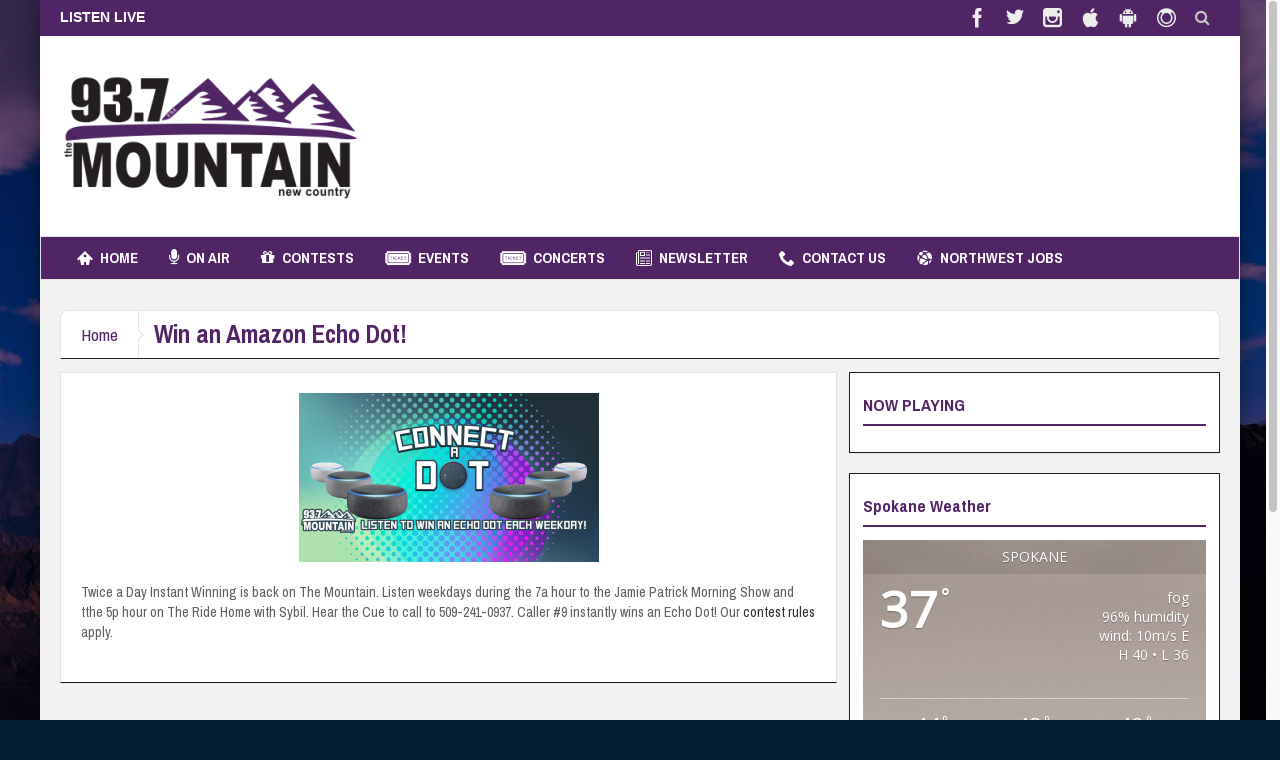

--- FILE ---
content_type: text/html; charset=UTF-8
request_url: https://937themountain.com/win-an-amazon-echo-dot/
body_size: 15023
content:
<!DOCTYPE html>
<html lang="en-US" class="no-js">
    <head>
        <meta charset="UTF-8" />
        <!--[if IE]>
        <meta http-equiv="X-UA-Compatible" content="IE=edge,chrome=1">
        <![endif]-->

	<link rel="profile" href="http://gmpg.org/xfn/11">
	<link rel="pingback" href="https://937themountain.com/xmlrpc.php" />
        <meta property="og:image" content="https://kdrk.b-cdn.net/wp-content/uploads/sites/171/2021/02/connectadotfbcover-300x169.png" />
    <meta property="og:image:width" content="960" />
    <meta property="og:image:height" content="547" />


    
    <meta property="og:title" content="Win an Amazon Echo Dot!" />
    <meta property="og:type" content="article" />
    <meta property="og:description" content="Twice a Day Instant Winning is back on The Mountain. Listen weekdays during the 7a hour to the Jamie Patrick Morning Show and tthe 5p hour on The Ride Home with Sybil. Hear the Cue to call to 509-241-" />
    <meta property="og:url" content="https://937themountain.com/win-an-amazon-echo-dot/"/>
    <meta property="og:site_name" content="93.7 The Mountain" />

		<meta name="viewport" content="width=device-width, initial-scale=1, maximum-scale=1">
	        <link rel="stylesheet" type="text/css" href="https://kdrk.b-cdn.net/wp-content/themes/multinews/css/print.css" media="print" />
    			<link rel="apple-touch-icon" href="https://kdrk.b-cdn.net/wp-content/themes/multinews/apple-touch-icon-precomposed.png" />
	<title>Win an Amazon Echo Dot! &#8211; 93.7 The Mountain</title>
<meta name='robots' content='max-image-preview:large' />
	<style>img:is([sizes="auto" i], [sizes^="auto," i]) { contain-intrinsic-size: 3000px 1500px }</style>
	<link rel='dns-prefetch' href='//fonts.googleapis.com' />
<link rel='preconnect' href='https://kdrk.b-cdn.net' />
<link rel="alternate" type="application/rss+xml" title="93.7 The Mountain &raquo; Feed" href="https://937themountain.com/feed/" />
<script type="text/javascript">
/* <![CDATA[ */
window._wpemojiSettings = {"baseUrl":"https:\/\/s.w.org\/images\/core\/emoji\/16.0.1\/72x72\/","ext":".png","svgUrl":"https:\/\/s.w.org\/images\/core\/emoji\/16.0.1\/svg\/","svgExt":".svg","source":{"concatemoji":"https:\/\/kdrk.b-cdn.net\/wp-includes\/js\/wp-emoji-release.min.js?ver=6.8.3"}};
/*! This file is auto-generated */
!function(s,n){var o,i,e;function c(e){try{var t={supportTests:e,timestamp:(new Date).valueOf()};sessionStorage.setItem(o,JSON.stringify(t))}catch(e){}}function p(e,t,n){e.clearRect(0,0,e.canvas.width,e.canvas.height),e.fillText(t,0,0);var t=new Uint32Array(e.getImageData(0,0,e.canvas.width,e.canvas.height).data),a=(e.clearRect(0,0,e.canvas.width,e.canvas.height),e.fillText(n,0,0),new Uint32Array(e.getImageData(0,0,e.canvas.width,e.canvas.height).data));return t.every(function(e,t){return e===a[t]})}function u(e,t){e.clearRect(0,0,e.canvas.width,e.canvas.height),e.fillText(t,0,0);for(var n=e.getImageData(16,16,1,1),a=0;a<n.data.length;a++)if(0!==n.data[a])return!1;return!0}function f(e,t,n,a){switch(t){case"flag":return n(e,"\ud83c\udff3\ufe0f\u200d\u26a7\ufe0f","\ud83c\udff3\ufe0f\u200b\u26a7\ufe0f")?!1:!n(e,"\ud83c\udde8\ud83c\uddf6","\ud83c\udde8\u200b\ud83c\uddf6")&&!n(e,"\ud83c\udff4\udb40\udc67\udb40\udc62\udb40\udc65\udb40\udc6e\udb40\udc67\udb40\udc7f","\ud83c\udff4\u200b\udb40\udc67\u200b\udb40\udc62\u200b\udb40\udc65\u200b\udb40\udc6e\u200b\udb40\udc67\u200b\udb40\udc7f");case"emoji":return!a(e,"\ud83e\udedf")}return!1}function g(e,t,n,a){var r="undefined"!=typeof WorkerGlobalScope&&self instanceof WorkerGlobalScope?new OffscreenCanvas(300,150):s.createElement("canvas"),o=r.getContext("2d",{willReadFrequently:!0}),i=(o.textBaseline="top",o.font="600 32px Arial",{});return e.forEach(function(e){i[e]=t(o,e,n,a)}),i}function t(e){var t=s.createElement("script");t.src=e,t.defer=!0,s.head.appendChild(t)}"undefined"!=typeof Promise&&(o="wpEmojiSettingsSupports",i=["flag","emoji"],n.supports={everything:!0,everythingExceptFlag:!0},e=new Promise(function(e){s.addEventListener("DOMContentLoaded",e,{once:!0})}),new Promise(function(t){var n=function(){try{var e=JSON.parse(sessionStorage.getItem(o));if("object"==typeof e&&"number"==typeof e.timestamp&&(new Date).valueOf()<e.timestamp+604800&&"object"==typeof e.supportTests)return e.supportTests}catch(e){}return null}();if(!n){if("undefined"!=typeof Worker&&"undefined"!=typeof OffscreenCanvas&&"undefined"!=typeof URL&&URL.createObjectURL&&"undefined"!=typeof Blob)try{var e="postMessage("+g.toString()+"("+[JSON.stringify(i),f.toString(),p.toString(),u.toString()].join(",")+"));",a=new Blob([e],{type:"text/javascript"}),r=new Worker(URL.createObjectURL(a),{name:"wpTestEmojiSupports"});return void(r.onmessage=function(e){c(n=e.data),r.terminate(),t(n)})}catch(e){}c(n=g(i,f,p,u))}t(n)}).then(function(e){for(var t in e)n.supports[t]=e[t],n.supports.everything=n.supports.everything&&n.supports[t],"flag"!==t&&(n.supports.everythingExceptFlag=n.supports.everythingExceptFlag&&n.supports[t]);n.supports.everythingExceptFlag=n.supports.everythingExceptFlag&&!n.supports.flag,n.DOMReady=!1,n.readyCallback=function(){n.DOMReady=!0}}).then(function(){return e}).then(function(){var e;n.supports.everything||(n.readyCallback(),(e=n.source||{}).concatemoji?t(e.concatemoji):e.wpemoji&&e.twemoji&&(t(e.twemoji),t(e.wpemoji)))}))}((window,document),window._wpemojiSettings);
/* ]]> */
</script>
	<style type="text/css">

	</style>
<style></style><link rel='stylesheet' id='sbi_styles-css' href='https://kdrk.b-cdn.net/wp-content/plugins/instagram-feed-pro/css/sbi-styles.min.css?ver=5.12.1' type='text/css' media='all' />
<style id='wp-emoji-styles-inline-css' type='text/css'>

	img.wp-smiley, img.emoji {
		display: inline !important;
		border: none !important;
		box-shadow: none !important;
		height: 1em !important;
		width: 1em !important;
		margin: 0 0.07em !important;
		vertical-align: -0.1em !important;
		background: none !important;
		padding: 0 !important;
	}
</style>
<link rel='stylesheet' id='wp-block-library-css' href='https://kdrk.b-cdn.net/wp-includes/css/dist/block-library/style.min.css?ver=6.8.3' type='text/css' media='all' />
<style id='classic-theme-styles-inline-css' type='text/css'>
/*! This file is auto-generated */
.wp-block-button__link{color:#fff;background-color:#32373c;border-radius:9999px;box-shadow:none;text-decoration:none;padding:calc(.667em + 2px) calc(1.333em + 2px);font-size:1.125em}.wp-block-file__button{background:#32373c;color:#fff;text-decoration:none}
</style>
<style id='global-styles-inline-css' type='text/css'>
:root{--wp--preset--aspect-ratio--square: 1;--wp--preset--aspect-ratio--4-3: 4/3;--wp--preset--aspect-ratio--3-4: 3/4;--wp--preset--aspect-ratio--3-2: 3/2;--wp--preset--aspect-ratio--2-3: 2/3;--wp--preset--aspect-ratio--16-9: 16/9;--wp--preset--aspect-ratio--9-16: 9/16;--wp--preset--color--black: #000000;--wp--preset--color--cyan-bluish-gray: #abb8c3;--wp--preset--color--white: #ffffff;--wp--preset--color--pale-pink: #f78da7;--wp--preset--color--vivid-red: #cf2e2e;--wp--preset--color--luminous-vivid-orange: #ff6900;--wp--preset--color--luminous-vivid-amber: #fcb900;--wp--preset--color--light-green-cyan: #7bdcb5;--wp--preset--color--vivid-green-cyan: #00d084;--wp--preset--color--pale-cyan-blue: #8ed1fc;--wp--preset--color--vivid-cyan-blue: #0693e3;--wp--preset--color--vivid-purple: #9b51e0;--wp--preset--gradient--vivid-cyan-blue-to-vivid-purple: linear-gradient(135deg,rgba(6,147,227,1) 0%,rgb(155,81,224) 100%);--wp--preset--gradient--light-green-cyan-to-vivid-green-cyan: linear-gradient(135deg,rgb(122,220,180) 0%,rgb(0,208,130) 100%);--wp--preset--gradient--luminous-vivid-amber-to-luminous-vivid-orange: linear-gradient(135deg,rgba(252,185,0,1) 0%,rgba(255,105,0,1) 100%);--wp--preset--gradient--luminous-vivid-orange-to-vivid-red: linear-gradient(135deg,rgba(255,105,0,1) 0%,rgb(207,46,46) 100%);--wp--preset--gradient--very-light-gray-to-cyan-bluish-gray: linear-gradient(135deg,rgb(238,238,238) 0%,rgb(169,184,195) 100%);--wp--preset--gradient--cool-to-warm-spectrum: linear-gradient(135deg,rgb(74,234,220) 0%,rgb(151,120,209) 20%,rgb(207,42,186) 40%,rgb(238,44,130) 60%,rgb(251,105,98) 80%,rgb(254,248,76) 100%);--wp--preset--gradient--blush-light-purple: linear-gradient(135deg,rgb(255,206,236) 0%,rgb(152,150,240) 100%);--wp--preset--gradient--blush-bordeaux: linear-gradient(135deg,rgb(254,205,165) 0%,rgb(254,45,45) 50%,rgb(107,0,62) 100%);--wp--preset--gradient--luminous-dusk: linear-gradient(135deg,rgb(255,203,112) 0%,rgb(199,81,192) 50%,rgb(65,88,208) 100%);--wp--preset--gradient--pale-ocean: linear-gradient(135deg,rgb(255,245,203) 0%,rgb(182,227,212) 50%,rgb(51,167,181) 100%);--wp--preset--gradient--electric-grass: linear-gradient(135deg,rgb(202,248,128) 0%,rgb(113,206,126) 100%);--wp--preset--gradient--midnight: linear-gradient(135deg,rgb(2,3,129) 0%,rgb(40,116,252) 100%);--wp--preset--font-size--small: 13px;--wp--preset--font-size--medium: 20px;--wp--preset--font-size--large: 36px;--wp--preset--font-size--x-large: 42px;--wp--preset--spacing--20: 0.44rem;--wp--preset--spacing--30: 0.67rem;--wp--preset--spacing--40: 1rem;--wp--preset--spacing--50: 1.5rem;--wp--preset--spacing--60: 2.25rem;--wp--preset--spacing--70: 3.38rem;--wp--preset--spacing--80: 5.06rem;--wp--preset--shadow--natural: 6px 6px 9px rgba(0, 0, 0, 0.2);--wp--preset--shadow--deep: 12px 12px 50px rgba(0, 0, 0, 0.4);--wp--preset--shadow--sharp: 6px 6px 0px rgba(0, 0, 0, 0.2);--wp--preset--shadow--outlined: 6px 6px 0px -3px rgba(255, 255, 255, 1), 6px 6px rgba(0, 0, 0, 1);--wp--preset--shadow--crisp: 6px 6px 0px rgba(0, 0, 0, 1);}:where(.is-layout-flex){gap: 0.5em;}:where(.is-layout-grid){gap: 0.5em;}body .is-layout-flex{display: flex;}.is-layout-flex{flex-wrap: wrap;align-items: center;}.is-layout-flex > :is(*, div){margin: 0;}body .is-layout-grid{display: grid;}.is-layout-grid > :is(*, div){margin: 0;}:where(.wp-block-columns.is-layout-flex){gap: 2em;}:where(.wp-block-columns.is-layout-grid){gap: 2em;}:where(.wp-block-post-template.is-layout-flex){gap: 1.25em;}:where(.wp-block-post-template.is-layout-grid){gap: 1.25em;}.has-black-color{color: var(--wp--preset--color--black) !important;}.has-cyan-bluish-gray-color{color: var(--wp--preset--color--cyan-bluish-gray) !important;}.has-white-color{color: var(--wp--preset--color--white) !important;}.has-pale-pink-color{color: var(--wp--preset--color--pale-pink) !important;}.has-vivid-red-color{color: var(--wp--preset--color--vivid-red) !important;}.has-luminous-vivid-orange-color{color: var(--wp--preset--color--luminous-vivid-orange) !important;}.has-luminous-vivid-amber-color{color: var(--wp--preset--color--luminous-vivid-amber) !important;}.has-light-green-cyan-color{color: var(--wp--preset--color--light-green-cyan) !important;}.has-vivid-green-cyan-color{color: var(--wp--preset--color--vivid-green-cyan) !important;}.has-pale-cyan-blue-color{color: var(--wp--preset--color--pale-cyan-blue) !important;}.has-vivid-cyan-blue-color{color: var(--wp--preset--color--vivid-cyan-blue) !important;}.has-vivid-purple-color{color: var(--wp--preset--color--vivid-purple) !important;}.has-black-background-color{background-color: var(--wp--preset--color--black) !important;}.has-cyan-bluish-gray-background-color{background-color: var(--wp--preset--color--cyan-bluish-gray) !important;}.has-white-background-color{background-color: var(--wp--preset--color--white) !important;}.has-pale-pink-background-color{background-color: var(--wp--preset--color--pale-pink) !important;}.has-vivid-red-background-color{background-color: var(--wp--preset--color--vivid-red) !important;}.has-luminous-vivid-orange-background-color{background-color: var(--wp--preset--color--luminous-vivid-orange) !important;}.has-luminous-vivid-amber-background-color{background-color: var(--wp--preset--color--luminous-vivid-amber) !important;}.has-light-green-cyan-background-color{background-color: var(--wp--preset--color--light-green-cyan) !important;}.has-vivid-green-cyan-background-color{background-color: var(--wp--preset--color--vivid-green-cyan) !important;}.has-pale-cyan-blue-background-color{background-color: var(--wp--preset--color--pale-cyan-blue) !important;}.has-vivid-cyan-blue-background-color{background-color: var(--wp--preset--color--vivid-cyan-blue) !important;}.has-vivid-purple-background-color{background-color: var(--wp--preset--color--vivid-purple) !important;}.has-black-border-color{border-color: var(--wp--preset--color--black) !important;}.has-cyan-bluish-gray-border-color{border-color: var(--wp--preset--color--cyan-bluish-gray) !important;}.has-white-border-color{border-color: var(--wp--preset--color--white) !important;}.has-pale-pink-border-color{border-color: var(--wp--preset--color--pale-pink) !important;}.has-vivid-red-border-color{border-color: var(--wp--preset--color--vivid-red) !important;}.has-luminous-vivid-orange-border-color{border-color: var(--wp--preset--color--luminous-vivid-orange) !important;}.has-luminous-vivid-amber-border-color{border-color: var(--wp--preset--color--luminous-vivid-amber) !important;}.has-light-green-cyan-border-color{border-color: var(--wp--preset--color--light-green-cyan) !important;}.has-vivid-green-cyan-border-color{border-color: var(--wp--preset--color--vivid-green-cyan) !important;}.has-pale-cyan-blue-border-color{border-color: var(--wp--preset--color--pale-cyan-blue) !important;}.has-vivid-cyan-blue-border-color{border-color: var(--wp--preset--color--vivid-cyan-blue) !important;}.has-vivid-purple-border-color{border-color: var(--wp--preset--color--vivid-purple) !important;}.has-vivid-cyan-blue-to-vivid-purple-gradient-background{background: var(--wp--preset--gradient--vivid-cyan-blue-to-vivid-purple) !important;}.has-light-green-cyan-to-vivid-green-cyan-gradient-background{background: var(--wp--preset--gradient--light-green-cyan-to-vivid-green-cyan) !important;}.has-luminous-vivid-amber-to-luminous-vivid-orange-gradient-background{background: var(--wp--preset--gradient--luminous-vivid-amber-to-luminous-vivid-orange) !important;}.has-luminous-vivid-orange-to-vivid-red-gradient-background{background: var(--wp--preset--gradient--luminous-vivid-orange-to-vivid-red) !important;}.has-very-light-gray-to-cyan-bluish-gray-gradient-background{background: var(--wp--preset--gradient--very-light-gray-to-cyan-bluish-gray) !important;}.has-cool-to-warm-spectrum-gradient-background{background: var(--wp--preset--gradient--cool-to-warm-spectrum) !important;}.has-blush-light-purple-gradient-background{background: var(--wp--preset--gradient--blush-light-purple) !important;}.has-blush-bordeaux-gradient-background{background: var(--wp--preset--gradient--blush-bordeaux) !important;}.has-luminous-dusk-gradient-background{background: var(--wp--preset--gradient--luminous-dusk) !important;}.has-pale-ocean-gradient-background{background: var(--wp--preset--gradient--pale-ocean) !important;}.has-electric-grass-gradient-background{background: var(--wp--preset--gradient--electric-grass) !important;}.has-midnight-gradient-background{background: var(--wp--preset--gradient--midnight) !important;}.has-small-font-size{font-size: var(--wp--preset--font-size--small) !important;}.has-medium-font-size{font-size: var(--wp--preset--font-size--medium) !important;}.has-large-font-size{font-size: var(--wp--preset--font-size--large) !important;}.has-x-large-font-size{font-size: var(--wp--preset--font-size--x-large) !important;}
:where(.wp-block-post-template.is-layout-flex){gap: 1.25em;}:where(.wp-block-post-template.is-layout-grid){gap: 1.25em;}
:where(.wp-block-columns.is-layout-flex){gap: 2em;}:where(.wp-block-columns.is-layout-grid){gap: 2em;}
:root :where(.wp-block-pullquote){font-size: 1.5em;line-height: 1.6;}
</style>
<link rel='stylesheet' id='wpbeautify-mediaelement-css' href='https://kdrk.b-cdn.net/wp-content/plugins/canvakala/js/mediaelement/mediaelementplayer.min.css?ver=6.8.3' type='text/css' media='all' />
<link rel='stylesheet' id='wpbeautify-video-skins-css' href='https://kdrk.b-cdn.net/wp-content/plugins/canvakala/assets/video/skins/skins.css?ver=6.8.3' type='text/css' media='all' />
<link rel='stylesheet' id='wpbeautify_front-css' href='https://kdrk.b-cdn.net/wp-content/plugins/canvakala/css/wpbeautify-front.css?ver=6.8.3' type='text/css' media='all' />
<link rel='stylesheet' id='awesome-weather-css' href='https://kdrk.b-cdn.net/wp-content/plugins/awesome-weather-pro/awesome-weather.css?ver=6.8.3' type='text/css' media='all' />
<style id='awesome-weather-inline-css' type='text/css'>
.awesome-weather-wrap { font-family: 'Open Sans', sans-serif; font-weight: 400; font-size: 14px; line-height: 14px; }
</style>
<link rel='stylesheet' id='opensans-googlefont-css' href='//fonts.googleapis.com/css?family=Open+Sans%3A400&#038;ver=6.8.3' type='text/css' media='all' />
<link rel='stylesheet' id='multinews-style-css' href='https://kdrk.b-cdn.net/wp-content/themes/child-theme/style.css?ver=6.8.3' type='text/css' media='all' />
<link rel='stylesheet' id='main-css' href='https://kdrk.b-cdn.net/wp-content/themes/multinews/css/main.css?ver=6.8.3' type='text/css' media='all' />
<link rel='stylesheet' id='plugins-css' href='https://kdrk.b-cdn.net/wp-content/themes/multinews/css/plugins.css?ver=6.8.3' type='text/css' media='all' />
<link rel='stylesheet' id='responsive-css' href='https://kdrk.b-cdn.net/wp-content/themes/multinews/css/media.css?ver=6.8.3' type='text/css' media='all' />
<link rel='stylesheet' id='dashicons-css' href='https://kdrk.b-cdn.net/wp-includes/css/dashicons.min.css?ver=6.8.3' type='text/css' media='all' />
<link rel='stylesheet' id='redux-google-fonts-mom_options-css' href='https://fonts.googleapis.com/css?family=Archivo+Narrow%3A400%2C500%2C600%2C700%2C400italic%2C500italic%2C600italic%2C700italic%7CArchivo%3A400&#038;ver=1695760356' type='text/css' media='all' />
<script type="text/javascript" src="https://kdrk.b-cdn.net/wp-includes/js/jquery/jquery.min.js?ver=3.7.1" id="jquery-core-js"></script>
<script type="text/javascript" src="https://kdrk.b-cdn.net/wp-includes/js/jquery/jquery-migrate.min.js?ver=3.4.1" id="jquery-migrate-js"></script>
<script type="text/javascript" src="https://kdrk.b-cdn.net/wp-content/plugins/canvakala/js/mediaelement/mediaelement-and-player.min.js?ver=6.8.3" id="wpbeautify-mediaelement-js"></script>
<script type="text/javascript" id="wpbeautify-wp-mediaelement-js-extra">
/* <![CDATA[ */
var wpbeautify_video = {"logo_url":""};
/* ]]> */
</script>
<script type="text/javascript" src="https://kdrk.b-cdn.net/wp-content/plugins/canvakala/js/mediaelement/wp-mediaelement.js?ver=6.8.3" id="wpbeautify-wp-mediaelement-js"></script>
<script type="text/javascript" src="https://kdrk.b-cdn.net/wp-content/plugins/wonderplugin-gallery/engine/wonderplugingallery.js?ver=15.6.1PRO" id="wonderplugin-gallery-script-js"></script>
<script></script><link rel="https://api.w.org/" href="https://937themountain.com/wp-json/" /><link rel="alternate" title="JSON" type="application/json" href="https://937themountain.com/wp-json/wp/v2/pages/48899" /><link rel="EditURI" type="application/rsd+xml" title="RSD" href="https://937themountain.com/xmlrpc.php?rsd" />
<meta name="generator" content="WordPress 6.8.3" />
<link rel="canonical" href="https://937themountain.com/win-an-amazon-echo-dot/" />
<link rel='shortlink' href='https://937themountain.com/?p=48899' />
<link rel="alternate" title="oEmbed (JSON)" type="application/json+oembed" href="https://937themountain.com/wp-json/oembed/1.0/embed?url=https%3A%2F%2F937themountain.com%2Fwin-an-amazon-echo-dot%2F" />
<link rel="alternate" title="oEmbed (XML)" type="text/xml+oembed" href="https://937themountain.com/wp-json/oembed/1.0/embed?url=https%3A%2F%2F937themountain.com%2Fwin-an-amazon-echo-dot%2F&#038;format=xml" />
<!-- Google tag (gtag.js) -->
<script async src="https://www.googletagmanager.com/gtag/js?id=G-W9TMTKPJ8C"></script>
<script>
  window.dataLayer = window.dataLayer || [];
  function gtag(){dataLayer.push(arguments);}
  gtag('js', new Date());

  gtag('config', 'G-W9TMTKPJ8C');
</script>
<script async src="https://pagead2.googlesyndication.com/pagead/js/adsbygoogle.js?client=ca-pub-6589217924608584"
     crossorigin="anonymous"></script>
<link rel="apple-touch-icon" sizes="180x180" href="/apple-touch-icon.png">
<link rel="icon" type="image/png" sizes="32x32" href="/favicon-32x32.png">
<link rel="icon" type="image/png" sizes="16x16" href="/favicon-16x16.png">
<link rel="manifest" href="/site.webmanifest">
<meta name="msapplication-TileColor" content="#da532c">
<meta name="theme-color" content="#ffffff">
	<!--[if lt IE 9]>
	<script src="https://kdrk.b-cdn.net/wp-content/themes/multinews/framework/helpers/js/html5.js"></script>
	<script src="https://kdrk.b-cdn.net/wp-content/themes/multinews/framework/helpers/js/IE9.js"></script>
	<![endif]-->
<meta name="generator" content="Powered by WPBakery Page Builder - drag and drop page builder for WordPress."/>
<style type="text/css" title="dynamic-css" class="options-output">.logo, .logo .site_title{margin-top:0;margin-right:0;margin-bottom:0;margin-left:0;}.header-right_custom-content{margin-top:50px;}{color:#03188b;}.top_banner{background-color:#03188b;}.top_banner a.tob_banner_close{color:#eeee22;}.unav_banner a.unav_banner_close{color:#1924b7;}.entry-crumbs,.entry-crumbs .vbreadcrumb>a,.cat-slider-nav-title,.f-tabbed-head li a.current,.media-main-content .f-tabbed-head li.active a span,.media-main-content .f-tabbed-head li a:hover span,.media-main-content .f-tabbed-head li.active a,.media-main-content .f-tabbed-head li a:hover,.f-tabbed-head li.active a,.f-tabbed-head li a:hover,.cat-grid li h2 a,header.block-title h2 a,header.block-title h2,.sidebar a:hover,.secondary-sidebar a:hover,.main-container a:hover,.sidebar .post-list li h2 a:hover,.secondary-sidebar .post-list li h2 a:hover,.nb1 ul li h2 a:hover,.nb2 .first-item h2 a:hover,.nb3 .first-item h2 a:hover,.nb4 .first-item h2 a:hover,.nb5 .first-item h2 a:hover,.nb6 ul li h2 a:hover,.nb3 ul li h2 a:hover,.nb4 ul li h2 a:hover,.nb2 ul li h2 a:hover,.nb5 ul li h2 a:hover,ul.f-tabbed-list li h2 a:hover,.scroller .owl-next:hover:after,.scroller .owl-prev:hover:before,.sidebar .widget_categories li:hover,.sidebar .widget_categories li:hover a,.secondary-sidebar .widget_categories li:hover,.secondary-sidebar .widget_categories li:hover a,.scroller2 .owl-next:hover:after,.scroller2 .owl-prev:hover:before,.mom-related-posts li:hover h2 a,ul.widget-tabbed-header li a.current,.secondary-sidebar .post-list li .read-more-link,ul.mom_tabs li a.current,ul.mom_tabs li a:hover,.accordion h2.active .acch_arrows:before,.accordion h2.active .acch_arrows:before,.accordion h2.active .acch_numbers,.accordion h2.active .acch_pm:before,ul.mom_tabs li a.current,ul.mom_tabs li a:hover,.tabs_v3 ul.mom_tabs li a.current,.toggle_active h4.toggle_title,.cat-slider-mpop ul li h2 a,.blog-post-big h2 a,.blog-post h2 a,.cat-list li h2 a,ul.widget-tabbed-header li a:hover,ul.widget-tabbed-header li a.current,.pagination span,h1.entry-title,.entry-content-data .post-thumbnail .img-toggle,a:hover,.sidebar .post-list li h2 a:hover,.secondary-sidebar .post-list li h2 a:hover,.nb1 ul li h2 a:hover,.nb2 .first-item h2 a:hover,.nb3 .first-item h2 a:hover,.nb4 .first-item h2 a:hover,.nb5 .first-item h2 a:hover,.nb6 ul li h2 a:hover,.nb3 ul li h2 a:hover,.nb4 ul li h2 a:hover,.nb2 ul li h2 a:hover,.nb5 ul li h2 a:hover,ul.f-tabbed-list li h2 a:hover,.scroller .owl-next:hover:after,.scroller .owl-prev:hover:before,.sidebar .widget_categories li:hover,.sidebar .widget_categories li:hover a,.secondary-sidebar .widget_categories li:hover,.secondary-sidebar .widget_categories li:hover a,.scroller2 .owl-next:hover:after,.scroller2 .owl-prev:hover:before,.mom-related-posts li:hover h2 a,.author-bio-name a,ol.nb-tabbed-head li.active a,.dropcap, .entry-crumbs,.entry-crumbs .vbreadcrumb>a,.f-tabbed-head li a.current,.media-main-content .f-tabbed-head li.active a span,.media-main-content .f-tabbed-head li a:hover span,.media-main-content .f-tabbed-head li.active a,.media-main-content .f-tabbed-head li a:hover,.f-tabbed-head li.active a,.f-tabbed-head li a:hover,.f-tabbed-head li a.current,.media-main-content .f-tabbed-head li.active a span,.media-main-content .f-tabbed-head li a:hover span,.media-main-content .f-tabbed-head li.active a,.media-main-content .f-tabbed-head li a:hover,.f-tabbed-head li.active a,.f-tabbed-head li a:hover,.weather-page-head,header.block-title h2 a,header.block-title h2,.sidebar a:hover,.secondary-sidebar a:hover,.main-container a:hover,.sidebar .post-list li h2 a:hover,.secondary-sidebar .post-list li h2 a:hover,.nb1 ul li h2 a:hover,.nb2 .first-item h2 a:hover,.nb3 .first-item h2 a:hover,.nb4 .first-item h2 a:hover,.nb5 .first-item h2 a:hover,.nb6 ul li h2 a:hover,.nb3 ul li h2 a:hover,.nb4 ul li h2 a:hover,.nb2 ul li h2 a:hover,.nb5 ul li h2 a:hover,ul.f-tabbed-list li h2 a:hover,.scroller .owl-next:hover:after,.scroller .owl-prev:hover:before,.sidebar .widget_categories li:hover,.sidebar .widget_categories li:hover a,.secondary-sidebar .widget_categories li:hover,.secondary-sidebar .widget_categories li:hover a,.scroller2 .owl-next:hover:after,.scroller2 .owl-prev:hover:before,.mom-related-posts li:hover h2 a,ul.widget-tabbed-header li a.current,.secondary-sidebar .post-list li .read-more-link,ul.mom_tabs li a.current,ul.mom_tabs li a:hover,.accordion h2.active .acch_arrows:before,.accordion h2.active .acch_arrows:before,.accordion h2.active .acch_numbers,.accordion h2.active .acch_pm:before,ul.mom_tabs li a.current,ul.mom_tabs li a:hover,.tabs_v3 ul.mom_tabs li a.current,.toggle_active h4.toggle_title,ul.products li .mom_product_details .price,.star-rating,.star-rating,.main_tabs .tabs li.active>a,.blog-post-big h2 a,.blog-post h2 a,.cat-list li h2 a,ol.nb-tabbed-head li.active a,.dropcap, a:hover, .mom-archive ul li ul li a:hover, header.block-title h2 a, header.block-title h2, .error-page .search-form .esearch-submit, .post-list .star-rating, .star-rating, .entry-content-data .story-highlights h4, .entry-content-data .story-highlights ul li:hover a:before, .bbp-body .bbp-forum-title, .mom-main-color, .site-content  .mom-main-color, .bbp-forum-freshness .bbp-author-name, .mom-bbp-topic-data .bbp-topic-permalink, .bbp-topics .bbp-author-name, .bbp-pagination-links span.current, .mom-main-color a, #buddypress div#item-header div#item-meta a, #buddypress div.item-list-tabs ul li span, #buddypress div#object-nav.item-list-tabs ul li.selected a, #buddypress div#object-nav.item-list-tabs ul li.current a, #buddypress div#subnav.item-list-tabs ul li.selected a, #buddypress div#subnav.item-list-tabs ul li.current a, .entry-crumbs a{color:#512466;}.entry-crumbs .crumb-icon,.sidebar .widget_archive li:hover a:before,.widget_archive li:hover a:before,.widget_pages li:hover a:before,.widget_meta li:hover a:before,.widget_categories li:hover a:before,.accordion h2.active:before,.accordion h2:hover:before,a.mom_button,.mom_iconbox_square,.mom_iconbox_circle,.toggle_active:before,.cat-slider-nav ul li.activeSlide,.cat-slider-nav ul li:hover,.top-cat-slider-nav ul li:hover,a.read-more,.cat-slider-nav ul li.activeSlide:after,.cat-slider-nav ul li:hover:after,.cat-slider-nav ul li.activeSlide:before,.cat-slider-nav ul li:hover:before,.top-cat-slider-nav ul li:hover:after,.top-cat-slider-nav ul li:hover:before,.button,.mom_button,input[type="submit"],button[type="submit"],a.read-more,.brmenu .nav-button.nav-cart span.numofitems, .entry-crumbs .crumb-icon,.weather-page-icon,.weather-switch-tabs .w-unit.selected,.sidebar .widget_archive li:hover a:before,.media-cat-filter ul>li:hover>a:before,.widget_archive li:hover a:before,.widget_pages li:hover a:before,.widget_meta li:hover a:before,.widget_categories li:hover a:before,.accordion h2.active:before,.accordion h2:hover:before,a.mom_button,.mom_iconbox_square,.mom_iconbox_circle,.toggle_active:before,button,input[type="button"],input[type="reset"],input[type="submit"],.woocommerce .widget_price_filter .ui-slider .ui-slider-handle,.woocommerce-page .widget_price_filter .ui-slider .ui-slider-handle,a.read-more,.brmenu .nav-button.nav-cart span.numofitems, .widget ul:not(.widget-tabbed-header):not(.social-counter):not(.social-widget):not(.latest-comment-list):not(.npwidget):not(.post-list):not(.twiter-list):not(.user-login-links):not(.login-links):not(.product_list_widget):not(.twiter-buttons):not(.w-co-w)>li:hover>a:before,.sidebar .widget_archive li:hover a:before,.media-cat-filter ul>li:hover>a:before,.widget_archive li:hover a:before,.widget_pages li:hover a:before,.widget_meta li:hover a:before,.widget_categories li:hover a:before,.widget_nav_menu ul li a:hover:before, .mom-archive ul li ul li a:before, .alert-bar, .widget.momizat_widget_categories ul li:hover a span{background-color:#512466;}.cat-slider-nav ul li.activeSlide,.cat-slider-nav ul li:hover,.top-cat-slider-nav ul li:hover,.cat-slider-nav ul li.activeSlide+li,.cat-slider-nav ul li:hover+li,.top-cat-slider-nav ul li:hover+li, .tagcloud a:hover, .mom_quote .quote-arrow, .toggle_active:before, .mom_quote{border-color:#512466;}.cat-slider-nav ul li.activeSlide h2:before,.cat-slider-nav ul li:hover h2:before,.top-cat-slider-nav ul li:hover h2:before, .rtl .entry-crumbs .crumb-icon:before{border-right-color:#512466;}.entry-crumbs .crumb-icon:before, .weather-page-icon:before, .entry-crumbs .crumb-icon:before{border-left-color:#512466;}.top-bar, ul.top-menu li ul li:hover, .ajax-search-results a:hover{background:#512466;}.top-bar{border-color:transparent;}ul.top-menu li a,.mobile-menu li a,.ajax-search-results a h2{color:#ffffff;}ul.top-menu li a:hover,.mobile-menu li a:hover,.ajax-search-results a h2:hover{color:#000000;}ul.top-menu li, .mobile-menu ul li, ul.top-menu li:first-child, ul.top-social-icon li, ul.top-social-icon li.top-search, ul.top-menu li ul li, .ajax-search-results, .ajax-search-results a{border-color:transparent;}.header-wrap,.hst1 .header-wrap,.hst2 .header-wrap,.hst3 .header-wrap{background-size:cover;}.navigation, .hst1 .navigation, .hst2 .navigation, .hst3 .navigation, .fixed-header{background:#512466;}ul.main-menu li a,.device-menu-holder,.the_menu_holder_area i,.device-menu-holder .mh-icon,#navigation .device-menu li.menu-item > a,.hst1 ul.main-menu li a,.hst2 ul.main-menu li a,.hst1 .breaking-news .breaking-title, .hst1 ul.main-menu li a, .hst2 .breaking-news .breaking-title, .hst2 ul.main-menu li a, .hst3 .breaking-news .breaking-title, .hst3 ul.main-menu li a{color:#ffffff;}ul.main-menu li, ul.main-menu li:first-child, .device-menu-holder, #navigation .device-menu, #navigation .device-menu li.menu-item, #navigation .device-menu li .responsive-caret, .hst1 ul.main-menu li, .hst1 ul.main-menu li:first-child, .hst2 ul.main-menu li, .hst2 ul.main-menu li:first-child, .hst2 ul.br-right li, .hst3 ul.main-menu li, .hst3 ul.main-menu li:first-child, .hst1 ul.main-menu li:not(.mom_mega) ul li, .hst2 ul.main-menu li:not(.mom_mega) ul li, .hst3 ul.main-menu li:not(.mom_mega) ul li{border-color:transparent;}ul.main-menu li.current-menu-parent, ul.main-menu li.current-menu-item, ul.main-menu li:hover, .device-menu-holder, #navigation .device-menu li.menu-item:hover, .hst1 ul.main-menu li:hover, .hst2 ul.main-menu li:hover, .hst3 ul.main-menu li:hover, .hst1 ul.main-menu li.current-menu-parent, .hst1 ul.main-menu li.current-menu-item, .hst1 .device-menu-holder, .hst1 #navigation .device-menu li.menu-item:hover, .hst2 ul.main-menu li.current-menu-parent, .hst2 ul.main-menu li.current-menu-item, .hst2 .device-menu-holder, .hst2 #navigation .device-menu li.menu-item:hover, .hst3 ul.main-menu li.current-menu-parent, .hst3 ul.main-menu li.current-menu-item, .hst3 .device-menu-holder, .hst3 #navigation .device-menu li.menu-item:hover{background:#000000;}.navigation ul.main-menu > li:not(.mom_mega) ul.sub-menu, .navigation ul.main-menu > li .mom-megamenu, .navigation ul.main-menu > li.mom_mega.menu-item-depth-0 > .mom_mega_wrap, ul.main-menu li.mom_mega ul li ul li:hover, .hst1 .navigation ul.main-menu > li:not(.mom_mega) ul.sub-menu, .hst2 .navigation ul.main-menu > li:not(.mom_mega) ul.sub-menu, .hst3 .navigation ul.main-menu > li:not(.mom_mega) ul.sub-menu, .hst1 .navigation ul.main-menu > li .mom-megamenu, .hst2 .navigation ul.main-menu > li .mom-megamenu, .hst3 .navigation ul.main-menu > li .mom-megamenu, .hst1 .navigation ul.main-menu > li.mom_mega.menu-item-depth-0 > .mom_mega_wrap, .hst2 .navigation ul.main-menu > li.mom_mega.menu-item-depth-0 > .mom_mega_wrap, .hst3 .navigation ul.main-menu > li.mom_mega.menu-item-depth-0 > .mom_mega_wrap, .hst1 ul.main-menu > li ul.sub-menu, .hst2 ul.main-menu > li ul.sub-menu, .hst3 ul.main-menu > li ul.sub-menu, .hst1 .navigation ul.main-menu > li:not(.mom_mega) ul.sub-menu, .hst2 .navigation ul.main-menu > li:not(.mom_mega) ul.sub-menu, .hst3 .navigation ul.main-menu > li:not(.mom_mega) ul.sub-menu{background:#512466;}.mom-body .breaking-news, .mom-body .breaking-news .br-right{background:#f20606;}.section, header.block-title, ul.products li .product-inner, .f-tabbed-head, .sidebar .widget,.secondary-sidebar .widget, .sidebar, .secondary-sidebar, .sidebar.sws2 .widget, .secondary-sidebar.sws2 .widget, .secondary-sidebar .widget-title h4, .sidebar .widget-title h4, .secondary-sidebar .widget-title h2, .sidebar .widget-title h2, .secondary-sidebar .post-list li, ul.latest-comment-list li, .sidebar .post-list li, .tagcloud a{border-color:#1f1f1f;}header.block-title, .f-tabbed-head, .section-header, ol.nb-tabbed-head li:hover, ul.f-tabbed-sort li:hover, .secondary-sidebar .widget-title h4, .sidebar .widget-title h4, .secondary-sidebar .widget-title h2, .sidebar .widget-title h2{background:#512466;}section header.block-title h2 a, section header.block-title h2, .f-tabbed-head li a, .section-header h1.section-title2 a, .section-header h1.section-title2, .section-header span.mom-sub-title, ol.nb-tabbed-head li a, .secondary-sidebar .widget-title h4, .sidebar .widget-title h4, .secondary-sidebar .widget-title h2, .sidebar .widget-title h2{color:#ffffff;}ol.nb-tabbed-head li.active a , .f-tabbed-head li.active a, .f-tabbed-head li a.current, ul.f-tabbed-sort li:hover a, ol.nb-tabbed-head li:hover a{color:#ffffff;}.secondary-sidebar .widget-title h4, .sidebar .widget-title h4, .secondary-sidebar .widget-title h2, .sidebar .widget-title h2{background:#ffffff;}.sidebar .widget-title h4, .sidebar .widget-title h2, .secondary-sidebar .widget-title h4, .secondary-sidebar .widget-title h2{color:#512466;}footer.footer{background-color:#282a35;}footer.footer{border-top:0px solid ;border-bottom:0px solid ;border-left:0px solid ;border-right:0px solid ;}.footer-bottom{background:#000000;}.footer-bottom{color:#ffffff;}.footer-bottom a{color:#ffffff;}ul.footer-bottom-menu{border-top:0px solid ;border-bottom:0px solid ;border-left:0px solid ;border-right:0px solid ;}body{background-color:#001d34;background-size:cover;background-position:center center;background-image:url('https://kdrk.b-cdn.net/wp-content/uploads/2022/12/mountainbg1.jpg');}ul.top-menu li,ul.top-social-icon li.top-search div input, ul.main-menu li, .breaking-news .breaking-title,.section-header, footer.show-more a, .def-slider-desc, .f-tabbed-head li a,.scroller ul li .entry-meta, .secondary-sidebar .post-list li .read-more-link,.widget-tab .post-list li .entry-meta, .tagcloud a, .sidebar .social-counter,ul.widget-tabbed-header li a, ul.latest-comment-list li cite, ul.latest-comment-list li .ctime,.login-widget input[type="text"], .login-widget input[type="password"],input[type="button"], input[type="reset"], input[type="submit"],input[type="email"], .login-pwd-wrap span, .login-widget .login-button,ul.login-links li a, .login-widget label, .first-weather .weather-date,.first-weather .weather-result span, .w-item-title, .w-item-content ul li,.poll-widget ul li .poll-title, .poll-widget p, .poll-widget ul li small,.poll-widget ul li button.poll-vote, ul.twiter-list, .sidebar .widget_categories,.sidebar .widget_archive, .secondary-sidebar .widget_categories,.search-form .search-field, .footer .newsletter .nsf, .footer .newsletter .nsb,footer.footer, .footer-menu, .footer-bottom, ol.nb-tabbed-head li a,.nb2 ul li.show-more a, .cat-slider-nav-title, .cat-slider-pop, .entry-crumbs,.entry-content-data .story-highlights ul li, .entry-tag-links, .mom-share-buttons a,.mom-share-post .sh_arrow, .post-nav-links, .author-bio-name a, .comment-list .single-comment cite,.comment-list .single-comment time, .comment-list .single-comment .comment-reply-link,.media-sort-title, .media-cat-filter li, .weather-switch-tabs a, .t-w-title .weather-date,.weather-results-status, .find-weather-box, .adv-search-form label,.adv-search-form .submit, .ajax-search-results a, .mom-megamenu .view-all-link,.widget_pages li, .widget_meta li, .widget_recent_comments li, .widget_recent_entries li,.widget_rss li, .span.blog-timeline-date, .blog-timeline-more, .user-login-links li a,.nsd, .mom-reveiw-system .review-header h2, .today_date, a.read-more,button, .pagination, h1, h2, h3, h4, h5, h6, input[type="text"], textarea,select, .not-valid-city, .entry-content blockquote, ul.mom_tabs li a,.media-cat-filter li, .widget_archive li, .widget_nav_menu ul a, .mobile-menu li a,.device-menu-holder, #navigation .device-menu li.menu-item > a, .section-header h1.section-title2,section-header span.mom-sub-title, .mom-reveiw-system .review-circle .circle .val,.mom-reveiw-system .review-circles .review-circle, .mom-reveiw-system .score-wrap .review-circle,.review-footer .total-votes, .rs-smaller_than_default.mom-reveiw-system .stars-cr,.review-summary .review-score .score-wrap.stars-score .score-title,.mom-reveiw-system .review-summary .review-score .score, .rs-smaller_than_default.mom-reveiw-system .mom-bar .mb-inner .cr,.mom-reveiw-system .mom-bar .mb-score, .mom-reveiw-system .review-summary .review-score .score-wrap,footer.author-box-footer span, .weather-switch-tabs label, .main_tabs .tabs a,.wp-caption-text, th, .bbp-forum-info, .bbp-forums li, #bbpress-forums .mom-bbp-content,.bbp-topics li, .bbp-pagination, .mom-main-font, .widget_display_stats,#buddypress div.item-list-tabs ul, #buddypress button, #buddypress a.button,#buddypress input[type=submit], #buddypress input[type=button], #buddypress input[type=reset],#buddypress ul.button-nav li a, #buddypress div.generic-button a, #buddypress .comment-reply-link,a.bp-title-button, #buddypress .activity-list li.load-more, #buddypress .activity-list li.load-newest,.widget.buddypress ul.item-list, .bp-login-widget-user-links, .vid-box-nav li h2,.chat-author, .photo-credit, .wp-polls-form,.secondary-sidebar .social-counter li, .mom-members, .feature-cat-slider .cat-label, widget-tabbed-body, .numbers_bullets .def-slider .owl-dots > div, .mom_cat_num, .mom_cat_link{font-family:"Archivo Narrow",Arial, Helvetica, sans-serif;font-weight:400;}
		                    body
							.mom-megamenu .sub-mom-megamenu2 ul li h2 a,
							.mom-megamenu .sub-mom-megamenu ul li h2 a,
							ul.webticker li h4,
							.entry-meta a,
							.entry-meta,
							.review-widget li .rev-title,
							.review-widget li small,
							.widget_rss .rss-date{font-family:Arial, Helvetica, sans-serif;font-weight:normal;}body, article .entry-content{font-family:Archivo;font-weight:400;font-style:normal;color:#5e5e5e;}article .entry-content p, article .entry-content{color:#5e5e5e;}.entry-content h1{color:#254f89;}.entry-content h2{color:#254f89;}.entry-content h3{color:#254f89;}.entry-content h4{color:#254f89;}</style>	<style type="text/css" class="multinews-custom-dynamic-css">
					header.block-title h2 a, header.block-title h2, .section-header h2.section-title a, .section-header h2.section-title{
			color: ;
		}
				.widget-title h2{
			color: ;
		}
				.header-wrap > .inner,
		.header-wrap{
			line-height: 200px;
			height: 200px;
		}
						.navigation .mom-megamenu ul li.active:before, .navigation .mom-megamenu ul li:hover:before{
			border-left-color: ;
		}
				/* Main color */
		.entry-crumbs,.entry-crumbs .vbreadcrumb>a,.cat-slider-nav-title,.f-tabbed-head li a.current,.media-main-content .f-tabbed-head li.active a span,.media-main-content .f-tabbed-head li a:hover span,.media-main-content .f-tabbed-head li.active a,.media-main-content .f-tabbed-head li a:hover,.f-tabbed-head li.active a,.f-tabbed-head li a:hover,.cat-grid li h2 a,header.block-title h2 a,header.block-title h2,.sidebar a:hover,.secondary-sidebar a:hover,.main-container a:hover,.sidebar .post-list li h2 a:hover,.secondary-sidebar .post-list li h2 a:hover,.nb1 ul li h2 a:hover,.nb2 .first-item h2 a:hover,.nb3 .first-item h2 a:hover,.nb4 .first-item h2 a:hover,.nb5 .first-item h2 a:hover,.nb6 ul li h2 a:hover,.nb3 ul li h2 a:hover,.nb4 ul li h2 a:hover,.nb2 ul li h2 a:hover,.nb5 ul li h2 a:hover,ul.f-tabbed-list li h2 a:hover,.scroller .owl-next:hover:after,.scroller .owl-prev:hover:before,.sidebar .widget_categories li:hover,.sidebar .widget_categories li:hover a,.secondary-sidebar .widget_categories li:hover,.secondary-sidebar .widget_categories li:hover a,.scroller2 .owl-next:hover:after,.scroller2 .owl-prev:hover:before,.mom-related-posts li:hover h2 a,ul.widget-tabbed-header li a.current,.secondary-sidebar .post-list li .read-more-link,ul.mom_tabs li a.current,ul.mom_tabs li a:hover,.accordion h2.active .acch_arrows:before,.accordion h2.active .acch_arrows:before,.accordion h2.active .acch_numbers,.accordion h2.active .acch_pm:before,ul.mom_tabs li a.current,ul.mom_tabs li a:hover,.tabs_v3 ul.mom_tabs li a.current,.toggle_active h4.toggle_title,.cat-slider-mpop ul li h2 a,.blog-post-big h2 a,.blog-post h2 a,.cat-list li h2 a,ul.widget-tabbed-header li a:hover,ul.widget-tabbed-header li a.current,.pagination span,h1.entry-title,.entry-content-data .post-thumbnail .img-toggle,a:hover,.sidebar .post-list li h2 a:hover,.secondary-sidebar .post-list li h2 a:hover,.nb1 ul li h2 a:hover,.nb2 .first-item h2 a:hover,.nb3 .first-item h2 a:hover,.nb4 .first-item h2 a:hover,.nb5 .first-item h2 a:hover,.nb6 ul li h2 a:hover,.nb3 ul li h2 a:hover,.nb4 ul li h2 a:hover,.nb2 ul li h2 a:hover,.nb5 ul li h2 a:hover,ul.f-tabbed-list li h2 a:hover,.scroller .owl-next:hover:after,.scroller .owl-prev:hover:before,.sidebar .widget_categories li:hover,.sidebar .widget_categories li:hover a,.secondary-sidebar .widget_categories li:hover,.secondary-sidebar .widget_categories li:hover a,.scroller2 .owl-next:hover:after,.scroller2 .owl-prev:hover:before,.mom-related-posts li:hover h2 a,.author-bio-name a,ol.nb-tabbed-head li.active a,.dropcap, .entry-crumbs,.entry-crumbs .vbreadcrumb>a,.f-tabbed-head li a.current,.media-main-content .f-tabbed-head li.active a span,.media-main-content .f-tabbed-head li a:hover span,.media-main-content .f-tabbed-head li.active a,.media-main-content .f-tabbed-head li a:hover,.f-tabbed-head li.active a,.f-tabbed-head li a:hover,.f-tabbed-head li a.current,.media-main-content .f-tabbed-head li.active a span,.media-main-content .f-tabbed-head li a:hover span,.media-main-content .f-tabbed-head li.active a,.media-main-content .f-tabbed-head li a:hover,.f-tabbed-head li.active a,.f-tabbed-head li a:hover,.weather-page-head,header.block-title h2 a,header.block-title h2,.sidebar a:hover,.secondary-sidebar a:hover,.main-container a:hover,.sidebar .post-list li h2 a:hover,.secondary-sidebar .post-list li h2 a:hover,.nb1 ul li h2 a:hover,.nb2 .first-item h2 a:hover,.nb3 .first-item h2 a:hover,.nb4 .first-item h2 a:hover,.nb5 .first-item h2 a:hover,.nb6 ul li h2 a:hover,.nb3 ul li h2 a:hover,.nb4 ul li h2 a:hover,.nb2 ul li h2 a:hover,.nb5 ul li h2 a:hover,ul.f-tabbed-list li h2 a:hover,.scroller .owl-next:hover:after,.scroller .owl-prev:hover:before,.sidebar .widget_categories li:hover,.sidebar .widget_categories li:hover a,.secondary-sidebar .widget_categories li:hover,.secondary-sidebar .widget_categories li:hover a,.scroller2 .owl-next:hover:after,.scroller2 .owl-prev:hover:before,.mom-related-posts li:hover h2 a,ul.widget-tabbed-header li a.current,.secondary-sidebar .post-list li .read-more-link,ul.mom_tabs li a.current,ul.mom_tabs li a:hover,.accordion h2.active .acch_arrows:before,.accordion h2.active .acch_arrows:before,.accordion h2.active .acch_numbers,.accordion h2.active .acch_pm:before,ul.mom_tabs li a.current,ul.mom_tabs li a:hover,.tabs_v3 ul.mom_tabs li a.current,.toggle_active h4.toggle_title,ul.products li .mom_product_details .price,.star-rating,.star-rating,.main_tabs .tabs li.active>a,.blog-post-big h2 a,.blog-post h2 a,.cat-list li h2 a,ol.nb-tabbed-head li.active a,.dropcap, a:hover, .mom-archive ul li ul li a:hover, header.block-title h2 a, header.block-title h2, .error-page .search-form .esearch-submit, .post-list .star-rating, .star-rating, .entry-content-data .story-highlights h4, .entry-content-data .story-highlights ul li:hover a:before, .bbp-body .bbp-forum-title, .mom-main-color, .site-content  .mom-main-color, .bbp-forum-freshness .bbp-author-name, .mom-bbp-topic-data .bbp-topic-permalink, .bbp-topics .bbp-author-name, .bbp-pagination-links span.current, .mom-main-color a, #buddypress div#item-header div#item-meta a, #buddypress div.item-list-tabs ul li span, #buddypress div#object-nav.item-list-tabs ul li.selected a, #buddypress div#object-nav.item-list-tabs ul li.current a, #buddypress div#subnav.item-list-tabs ul li.selected a, #buddypress div#subnav.item-list-tabs ul li.current a, .entry-crumbs a{
			color: #512466;
		}
      .entry-crumbs .crumb-icon,.sidebar .widget_archive li:hover a:before,.widget_archive li:hover a:before,.widget_pages li:hover a:before,.widget_meta li:hover a:before,.widget_categories li:hover a:before,.accordion h2.active:before,.accordion h2:hover:before,a.mom_button,.mom_iconbox_square,.mom_iconbox_circle,.toggle_active:before,.cat-slider-nav ul li.activeSlide,.cat-slider-nav ul li:hover,.top-cat-slider-nav ul li:hover,a.read-more,.cat-slider-nav ul li.activeSlide:after,.cat-slider-nav ul li:hover:after,.cat-slider-nav ul li.activeSlide:before,.cat-slider-nav ul li:hover:before,.top-cat-slider-nav ul li:hover:after,.top-cat-slider-nav ul li:hover:before,.button,.mom_button,input[type="submit"],button[type="submit"],a.read-more,.brmenu .nav-button.nav-cart span.numofitems, .entry-crumbs .crumb-icon,.weather-page-icon,.weather-switch-tabs .w-unit.selected,.sidebar .widget_archive li:hover a:before,.media-cat-filter ul>li:hover>a:before,.widget_archive li:hover a:before,.widget_pages li:hover a:before,.widget_meta li:hover a:before,.widget_categories li:hover a:before,.accordion h2.active:before,.accordion h2:hover:before,a.mom_button,.mom_iconbox_square,.mom_iconbox_circle,.toggle_active:before,button,input[type="button"],input[type="reset"],input[type="submit"],.woocommerce .widget_price_filter .ui-slider .ui-slider-handle,.woocommerce-page .widget_price_filter .ui-slider .ui-slider-handle,a.read-more,.brmenu .nav-button.nav-cart span.numofitems, .widget ul:not(.widget-tabbed-header):not(.social-counter):not(.social-widget):not(.latest-comment-list):not(.npwidget):not(.post-list):not(.twiter-list):not(.user-login-links):not(.login-links):not(.product_list_widget):not(.twiter-buttons):not(.w-co-w)>li:hover>a:before,.sidebar .widget_archive li:hover a:before,.media-cat-filter ul>li:hover>a:before,.widget_archive li:hover a:before,.widget_pages li:hover a:before,.widget_meta li:hover a:before,.widget_categories li:hover a:before,.widget_nav_menu ul li a:hover:before, .mom-archive ul li ul li a:before{
      		background-color: #512466;
      }
      .cat-slider-nav ul li.activeSlide,.cat-slider-nav ul li:hover,.top-cat-slider-nav ul li:hover,.cat-slider-nav ul li.activeSlide+li,.cat-slider-nav ul li:hover+li,.top-cat-slider-nav ul li:hover+li, .tagcloud a:hover, .mom_quote .quote-arrow, .toggle_active:before, .mom_quote{
      		border-color: #512466;
      }
      .cat-slider-nav ul li.activeSlide h2:before,.cat-slider-nav ul li:hover h2:before,.top-cat-slider-nav ul li:hover h2:before, .rtl .entry-crumbs .crumb-icon:before, .rtl .weather-page-icon:before{
      		border-right-color: #512466;
      }
      .entry-crumbs .crumb-icon:before, .weather-page-icon:before, .entry-crumbs .crumb-icon:before{
      		border-left-color: #512466;
      }
      			/* navigation style */
		.navigation{
		height: 42px;
	}
	ul.main-menu > li > a{
		padding-bottom: 0 !important;
	}
	.navigation ul.main-menu > li .mom-megamenu,
	.navigation ul.main-menu > li:not(.mom_mega) ul.sub-menu{
		top: 42px;
	}
	.navigation ul.main-menu > li .mom-megamenu ul.sub-menu{
		top: 0;
	}
	.navigation ul.main-menu li a span.menu_bl{
		display: none;
	}
			
	
		.cat-list li img {
    position: relative;
    float: left;
    width: 232px;
    height: 130px !important;
    margin-right: 17px;
}
.home-sidebar {
	border:none!important;
	background-color:transparent!important
}
.home-sidebar .widget {
	margin-bottom: 20px !important;
	border: 1px solid #e1e1e1;
	border-color: #1f1f1f;
	background-color:#fff
}
.wpb_row {
    margin-bottom: 0px !important;
}
.border-title{
border-bottom:2px solid #512466;
}
.border-title h2 {
	position: relative;
	bottom: -12px;
	background: #F2FEFF;
	display: inline;
	margin-left: 35px;
	padding: 0 15px;
}
.border-title2{
border-bottom:2px solid #512466;
}
.border-title2 h2 {
	position: relative;
	bottom: -12px;
	background: #DFE3E6;
	display: inline;
	margin-left: 35px;
	padding: 0 15px;
}
.border-title3{
border-bottom:2px solid #512466;
}
.border-title3 h2 {
	position: relative;
	bottom: -12px;
	background: #FFFFFF;
	display: inline;
	margin-left: 35px;
	padding: 0 15px;
}
.border-title3b{
border-bottom:2px solid #512466;
}
.border-title3b h2 {
	position: relative;
	bottom: -12px;
	background: #F2F2F2;
	display: inline;
	margin-left: 15px;
	padding: 0 15px;
}

.border-title3c{
border-bottom:2px solid #1F1F1F;
}
.border-title3c h2 {
	position: relative;
	bottom: -12px;
	background: #F2F2F2;
	display: inline;
	margin-left: 15px;
	padding: 0 15px;
}
.border-title4{
border-bottom:2px solid #512466;
}
.border-title4 h2 {
	position: relative;
	bottom: -12px;
	background: #F2FEFF;
	display: inline;
	margin-left: 35px;
	padding: 0 15px;
}
.border-title3V{
border-bottom:2px solid #FFFFFF;
}
.border-title3V h2 {
	position: relative;
	bottom: -12px;
	background: #FFF;
	display: inline;
	margin-left: 15px;
	padding: 0 15px;
}

.border-titleG {
border-bottom:2px solid #1F1F1F;
}
.border-titleG h2 {
	position: relative;
	bottom: -12px;
	background: #F8F8F8;
	display: inline;
	margin-left: 15px;
	padding: 0 15px;
}
.border-titleG2 {
border-bottom:2px solid #1F1F1F;
}
.border-titleG2 h2 {
	position: relative;
	bottom: -12px;
	background: #f2feff;
	display: inline;
	margin-left: 15px;
	padding: 0 15px;
}
.border-titleF2 {
border-bottom:2px solid #1F1F1F;
}
.border-titleF2 h2 {
	position: relative;
	bottom: -12px;
	background: #f2f2f2;
	display: inline;
	margin-left: 15px;
	padding: 0 15px;
}
body.home .category-title-main {
display:none
}
body.home .vc_tta-container h2{
display:none
}
.widget-title {
border-bottom:2px solid #512466;
margin-left:0!important;
margin-right:0!important;
margin-top:0!important
}
.widget-title h4{
border:none!important;
padding:0!important
}
ul.top-social-icon li a:hover {
	text-decoration: none;
}
ul.top-menu li a:hover{
background:#fff
}
.logo {
margin-top:0
}
.livec {
	background: #fff;
	color: #e90b89!important;
	padding: 15px;
	text-transform: uppercase;
	font-size: 42px;
	font-style: normal;
	display: block;
	text-decoration: none;
	border: 1px solid #e90b89
}
.livec:hover {
	color: #e90b89!important;
	text-decoration: none;
}
.livec span {
	font-weight: bold;
}
.livec i{
	margin-bottom: 0;
	margin-top: -5px;
}
.downc {
	background: transparent;
	color: #e90b89!important;
	padding: 15px;
	text-transform: uppercase;
	font-size: 23px;
	font-style: normal;
	display: block;
	text-decoration: none;
	border: 1px solid #e90b89;
}
.downc:hover {
	color: #fff!important;
	text-decoration: none;
}
.downc span {
	font-weight: bold;
}
.downc i{
	margin-bottom: 0;
	margin-top: -5px;
	color: #fff;
	margin-right: 0
}
ul.main-menu > li > a:hover{
text-decoration:none
}
ul#menu-main-menu {
width:100%;
}
ul#menu-main-menu li.menu-item-iconsOnly {
float:right;
}
ul#menu-main {
	width:100%
}
ul#menu-main li.menu-item-iconsOnly {
	float: right;
}
html {
font-family: Archivo Narrow!important
}
body {
font-family: Archivo Narrow!important
}
.weather-page-wrap {
margin-bottom:0
}
.weather-page-wrap {
height:800px!important;
}
body.page-template-weather-php footer{
margin-top:0
}
body.home .tab_big_class {
border-top:2px solid #000;
background:#F8F8F8!important;
}
.tab_big_class  .vc_column-inner {
padding-top:0!important;
padding-bottom:40px
}
.tab_big_class ul.vc_tta-tabs-list {
display:flex!important;
background:#AFB3B6;
}
.tab_big_class ul.vc_tta-tabs-list li.vc_tta-tab {
flex:auto;
border-radius:0
}
.tab_big_class ul.vc_tta-tabs-list li.vc_tta-tab a {
	border-radius: 0 !important;
	font-size: 30px;
	font-weight: bold;
	text-transform: uppercase;
	text-align: center;
}
.tab_big_class  .vc_tta-panel-body {
padding-left:0!important;
padding-right:0!important
}
.weather-page-wrap {
height:400px
}

/* Added by Bob */
ul.top-menu li {
    font-size: 17px !important;
    font-weight: 500 !important;
}
ul.top-menu li a {
   text-decoration: none !important;
}
ul.top-menu li, .mobile-menu ul li, ul.top-menu li:first-child {
background-color: #512466;
}
.post-crumbs.entry-crumbs {
    border-bottom: 1px solid #1F1F1F;
    border-radius: 8px 8px 0px 0px;
}
.page-wrap,.sidebar.sws2 .widget, .secondary-sidebar.sws2 .widget {
    border-bottom: 1px solid #1F1F1F;
}
.fpbutton {
    border: 1px solid;
    float: right;
    font-size: 18px;
    font-weight: bold;
    line-height: 23px;
    margin: 0 0 0 47px;
    min-width: 260px;
    padding: 13px 14px;
    position: relative;
    text-align: center;
    z-index: 1;
    color: #fff;
}
.fpbutton a {
        color: #fff;
        text-decoration:  none;
}
.fpbutton a:hover {
        color: #eee;
        text-decoration:  none;
        border-color: #000 !important;
}
.djname {
        padding-top:30px;
}
.djname h2 {
	font: 16px;
}
.wpspw-post-categories a:nth-child(4n+1){background: #1F1F1F !important;}
.wpspw-post-grid-main.wpspw-design-20 .wpspw-post-grid:nth-child(4n+3) hr{background: #1F1F1F !important;}
.wpspw-post-grid-main.wpspw-design-20 .wpspw-post-grid:nth-child(4n+2) hr{background: #EA0B8A !important;}
.wpspw-post-grid-main.wpspw-design-20 .wpspw-post-grid:nth-child(4n+4) hr{background: #1F1F1F !important;}

.find-weather-box {
display:none;
}
.vertspacer {
padding-top: 30px;
}
footer.footer .footer-widget.one_third {
    width: 32.44% !important;
}

.awesome-weather-attribution {
visibility:hidden !important;
}
@media only screen and (max-width: 1000px) {
.header-wrap {
padding-top:0
}
.header-banner {
margin-top:21px
}
body footer.footer .footer-widget.one_third {
width:100%!important
}
.livec {
display:inline-block;
margin-bottom:15px;
font-size:35px
}
.downc {
display:inline-block;
margin-bottom:15px;
font-size:19.5px
}
.header-banner {
    display:none !important;
}
}
/* End Added by Bob */
#rev_slider_2_1_wrapper .rs-layer img{
width:100%!important
}
.sidebar .mom-ads-wrap {
margin-bottom: 10px;
}
header.block-title {
    height: 32px;
    line-height: 30px;
    margin: -15px -15px 15px;
    padding: 8px 0 2px 15px;
}
header.block-title h2 a,
header.block-title h2 {
    font-size: 17px;
    font-weight: 700 !important;
    float: left;
    color: #FFF !important;
    text-transform: uppercase;
}
a.wp_rss_retriever_title {
height: 60px !important;
display: block;
color: #333;
font-size: 18px;
font-weight: 700 !important;
line-height: 30px;
margin: -3px 0 0;
border-bottom: 1px solid #333;
}
.wp_rss_retriever_readmore {
background-color: #e90b89;
font-weight: 400;
outline: none;
border: none;
margin: 0;
background: #e90b89;
color: yellow;
padding: 5px 10px 6px;
font-size: 13px;
}
.wp_rss_retriever_container {
font-size: 14px;
font-color: #333;
}
.wp_rss_retriever_metadata {
visibility: hidden;
}
.topbartext {
float: left;
color: #EEE;
text-transform: uppercase;
font-weight: bold;  
font-family: arial;
}
.topbartext.a  {
color: #EEE;
text-transform: uppercase;
font-weight: bold;  
font-family: arial;
}
.topbartext a:hover {
color: yellow;
}
body {

}
	section.news-box.cat_31 header.block-title:not(.colorful-box) h2 a,
	section.news-box.cat_31 header.block-title:not(.colorful-box) h2,
	.f-tabbed-head li.cat_31.active a,
	.f-tabbed-head li.cat_31 a.current,
	.f-tabbed-head li.cat_31 a:hover,
	.f-tabbed-body.cat_31 ul.f-tabbed-list li h2 a:hover,
	section.news-box.cat_31 footer.show-more a:hover,
    section.news-box.cat_31 .nb1 ul li h2 a:hover,
    section.news-box.cat_31 .nb2 .first-item h2 a:hover,
    section.news-box.cat_31 .nb3 .first-item h2 a:hover,
    section.news-box.cat_31 .nb4 .first-item h2 a:hover,
    section.news-box.cat_31 .nb5 .first-item h2 a:hover,
    section.news-box.cat_31 .nb6 ul li h2 a:hover,
    section.news-box.cat_31 .nb3 ul li h2 a:hover,
    section.news-box.cat_31 .nb4 ul li h2 a:hover,
    section.news-box.cat_31 .nb2 ul li h2 a:hover,
    section.news-box.cat_31 .nb5 ul li h2 a:hover,
    .section .feature-tabbed.cat_31 ul.f-tabbed-list li h2 a:hover,
    .nip-box.cat_31 header.block-title:not(.colorful-box) h2{
	    color: ;
	}

/* ==========================================================================
                 	Visual composer
========================================================================== */
.wpb_row, .wpb_content_element, ul.wpb_thumbnails-fluid > li, .wpb_button {
    margin-bottom: 20px;
}
.wpb_row .wpb_wrapper > *:last-child {
	margin-bottom: 0;
}

.inner, .main-container {
width:auto;
padding: 0 20px;
}
.one_side_bar_layout:not(.both-sides-true) .main-content:not(.both-sides-layout), .one_side_bar_layout .vc_sidebar.sidebar+.main-content.both-sides-layout,
.one_side_bar_layout .main-content.one_side:not(.both-sides-layout), .media-main-content {
width:67%;
}
.one_side_bar_layout:not(.both-sides-true) .sidebar, .media-filter {
width:32%;
}
</style>
<noscript><style> .wpb_animate_when_almost_visible { opacity: 1; }</style></noscript></head>
        <body class="wp-singular page-template-default page page-id-48899 wp-theme-multinews wp-child-theme-child-theme right-sidebar one_side_bar_layout singular hst1 no-post-format-icons responsive_enabled no-bnmenu smooth_scroll_enable wp_gallery_lightbox_on multinews-1.0 mom-body wpb-js-composer js-comp-ver-8.5 vc_responsive" itemscope="itemscope" itemtype="http://schema.org/WebPage">
            	<!--[if lt IE 7]>
            <p class="browsehappy">You are using an <strong>outdated</strong> browser. Please <a href="http://browsehappy.com/">upgrade your browser</a> to improve your experience.</p>
        <![endif]-->
    	                <div class="wrap_every_thing">
        <div class="fixed_wrap fixed clearfix"><!--fixed layout-->
            <div class="wrap clearfix"><!--wrap-->
                <header class="header"><!--Header-->
                <div id="header-wrapper"><!-- header wrap -->
                				<div class="top-bar"><!--topbar-->
    <div class="inner"><!--inner-->

            <div class="topbartext"><a href="http://rdo.to/kdrk" target="new"> <font color="#FFFFFF">LISTEN LIVE</font></a></div>
<div class="top-bar-right">
    <ul class="top-social-icon">
	      <li class="facebook"><a href="https://www.facebook.com/937themountain" target="_blank"></a></li>
        <li class="twitter"><a href="https://twitter.com/937themountain" target="_blank"></a></li>
    <li data-bghover="#8224e3"><a class="vector_icon" rel="momizat-icon-instagram" href="https://www.instagram.com/937themountain/" target="_blank"><i class="momizat-icon-instagram"></i></a></li><li data-bghover="#66b447"><a class="vector_icon" rel="momizat-icon-apple" href="https://itunes.apple.com/us/app/new-country-93-7-the-mountain/id1254219670" target="_blank"><i class="momizat-icon-apple"></i></a></li><li data-bghover="#a4c639"><a class="vector_icon" rel="momizat-icon-android" href="https://play.google.com/store/apps/details?id=com.tunegenie.mediaplayer.stations.kdrk&hl=en_US" target="_blank"><i class="momizat-icon-android"></i></a></li><li data-bghover="#1e90e8"><a class="vector_icon" rel="momizat-icon-spinner4" href="https://www.amazon.com/dp/B07G2BXPYL?ref&ref=cm_sw_em_r_as_dp_fhfKko2TMeDp6" target="_blank"><i class="momizat-icon-spinner4"></i></a></li>    	<li class="top-search"><a href="#"></a>
        <div class="search-dropdown">
          <form class="mom-search-form" method="get" action="https://937themountain.com/">
              <input type="text" id="tb-search" class="sf" name="s" placeholder="Enter keywords and press enter" required="" autocomplete="off">
            <span class="sf-loading"><img src="https://kdrk.b-cdn.net/wp-content/themes/multinews/images/ajax-search-nav.png" alt="search" width="16" height="16"></span>                      </form>
                    <div class="ajax-search-results"></div>
                  </div>
      </li>
  	        </ul>
</div>

        </div><!--inner-->
    </div><!--topbar-->

                    <div class="header-wrap"><!--header content-->
                        <div class="inner"><!--inner-->
                        	    <div class="logo" itemscope="itemscope" itemtype="http://schema.org/Organization">
        
                <img class="print-logo" itemprop="logo" src="https://kdrk.b-cdn.net/wp-content/uploads/2022/12/outerglow2-300x125-1.png" width="300" height="125" alt="93.7 The Mountain"/> 
                 
        <a href="https://937themountain.com" itemprop="url" title="93.7 The Mountain">
                		<img itemprop="logo" src="https://kdrk.b-cdn.net/wp-content/uploads/2022/12/outerglow2-300x125-1.png" alt="93.7 The Mountain"/>  
                
        		
        		        			<img itemprop="logo" class="mom_retina_logo" src="https://kdrk.b-cdn.net/wp-content/uploads/2022/12/outerglow2-300x125-1.png" alt="93.7 The Mountain" />
        				        </a>
         

        <meta itemprop="name" content="93.7 The Mountain">
    </div>
                
<div class="header-right header-right_custom-content"><!-- Revive Adserver Asynchronous JS Tag - Generated with Revive Adserver v5.3.1 -->
<ins data-revive-zoneid="567" data-revive-id="51fbc931a88daa3b59b3d4f3cf69502f"></ins>
<script async src="//adserver.smgfiles.com/www/delivery/asyncjs.php"></script></div>                        </div><!--inner-->
                    </div><!--header content-->
                </div><!-- header wrap -->

				<nav id="navigation" class="navigation  dd-effect-slide " data-sticky_logo="https://kdrk.b-cdn.net/wp-content/uploads/2022/12/logosticky.jpg" data-sticky_logo_width="106" role="navigation" itemscope="itemscope" itemtype="http://schema.org/SiteNavigationElement"><!--Navigation-->
<div class="inner"><!--inner-->
	<a href="https://937themountain.com" class="sticky_logo"><img src="https://kdrk.b-cdn.net/wp-content/uploads/2022/12/logosticky.jpg" alt="93.7 The Mountain" width="106" height="40"></a>
    		<ul id="menu-main" class="main-menu main-default-menu"><li id="menu-item-61734" class="menu-item menu-item-type-custom menu-item-object-custom menu-item-home menu-item-depth-0"><a href="http://937themountain.com"><i class="momizat-icon-home3"></i>Home<span class="menu_bl" style="background:;"></span></a></li>
<li id="menu-item-61737" class="menu-item menu-item-type-taxonomy menu-item-object-category menu-item-has-children menu-parent-item menu-item-depth-0"><a href="https://937themountain.com/category/onair/"><i class="fa-icon-microphone"></i>On Air<span class="menu_bl" style="background:;"></span></a>
<ul class="sub-menu ">
	<li id="menu-item-63268" class="menu-item menu-item-type-post_type menu-item-object-post active menu-item-depth-1"><a href="https://937themountain.com/featured/jamie-patrick-morning-show/">Jamie Patrick Morning Show</a></li>
	<li id="menu-item-63269" class="menu-item menu-item-type-post_type menu-item-object-post menu-item-depth-1"><a href="https://937themountain.com/onair/middays-with-morgan-marie-weekdays-10-3/">Middays With Morgan Marie</a></li>
	<li id="menu-item-63270" class="menu-item menu-item-type-post_type menu-item-object-post menu-item-depth-1"><a href="https://937themountain.com/featured/the-ride-home-with-tc/">The Ride Home With TC</a></li>
	<li id="menu-item-63271" class="menu-item menu-item-type-post_type menu-item-object-post menu-item-depth-1"><a href="https://www.bdubradio.com/">B-Dub Radio</a></li>
	<li id="menu-item-63272" class="menu-item menu-item-type-post_type menu-item-object-post menu-item-depth-1"><a href="https://937themountain.com/onair/heather-ryan-weekday-middays-10-3/">Heather Ryan Weekends</a></li>
	<li id="menu-item-63273" class="menu-item menu-item-type-post_type menu-item-object-post menu-item-depth-1"><a href="https://www.kixbrooksradio.com/">American Country Countdown</a></li>
</ul>
<i class='responsive-caret'></i>
</li>
<li id="menu-item-61735" class="menu-item menu-item-type-taxonomy menu-item-object-category menu-item-has-children menu-parent-item menu-item-depth-0"><a href="https://937themountain.com/category/contests/"><i class="fa-icon-gift"></i>Contests<span class="menu_bl" style="background:;"></span></a>
<ul class="sub-menu ">
	<li id="menu-item-64353" class="menu-item menu-item-type-post_type menu-item-object-post active menu-item-depth-1"><a href="https://937themountain.com/?p=64348">Crack Santa’s Safe Contest Rules</a></li>
</ul>
<i class='responsive-caret'></i>
</li>
<li id="menu-item-61736" class="menu-item menu-item-type-taxonomy menu-item-object-category menu-item-depth-0"><a href="https://937themountain.com/category/events/"><i class="brankic-icon-ticket"></i>Events<span class="menu_bl" style="background:;"></span></a></li>
<li id="menu-item-61875" class="menu-item menu-item-type-taxonomy menu-item-object-category menu-item-depth-0"><a href="https://937themountain.com/category/concerts/"><i class="brankic-icon-ticket"></i>Concerts<span class="menu_bl" style="background:;"></span></a></li>
<li id="menu-item-61877" class="menu-item menu-item-type-post_type menu-item-object-post menu-item-depth-0"><a href="https://937themountain.com/featured/sign-up-for-the-mountain-newsletter/"><i class="linecon-icon-news"></i>Newsletter<span class="menu_bl" style="background:;"></span></a></li>
<li id="menu-item-61878" class="menu-item menu-item-type-post_type menu-item-object-post menu-item-depth-0"><a href="https://937themountain.com/uncategorized/contact-us/"><i class="momizat-icon-phone"></i>Contact Us<span class="menu_bl" style="background:;"></span></a></li>
<li id="menu-item-61879" class="menu-item menu-item-type-post_type menu-item-object-page menu-item-depth-0"><a href="https://937themountain.com/northwest-jobs/"><i class="enotype-icon-network"></i>Northwest Jobs<span class="menu_bl" style="background:;"></span></a></li>
</ul>        
         <div class="mom_visibility_device device-menu-wrap">
            <div class="device-menu-holder">
                <i class="momizat-icon-paragraph-justify2 mh-icon"></i> <span class="the_menu_holder_area"><i class="dmh-icon"></i>Menu</span><i class="mh-caret"></i>
            </div>
        <ul id="menu-main-1" class="device-menu"><li id="menu-item-61734" class="menu-item menu-item-type-custom menu-item-object-custom menu-item-home menu-item-depth-0"><a href="http://937themountain.com"><i class="momizat-icon-home3"></i>Home<span class="menu_bl" style="background:;"></span></a></li>
<li id="menu-item-61737" class="menu-item menu-item-type-taxonomy menu-item-object-category menu-item-has-children menu-parent-item menu-item-depth-0"><a href="https://937themountain.com/category/onair/"><i class="fa-icon-microphone"></i>On Air<span class="menu_bl" style="background:;"></span></a>
<ul class="sub-menu ">
	<li id="menu-item-63268" class="menu-item menu-item-type-post_type menu-item-object-post active menu-item-depth-1"><a href="https://937themountain.com/featured/jamie-patrick-morning-show/">Jamie Patrick Morning Show</a></li>
	<li id="menu-item-63269" class="menu-item menu-item-type-post_type menu-item-object-post menu-item-depth-1"><a href="https://937themountain.com/onair/middays-with-morgan-marie-weekdays-10-3/">Middays With Morgan Marie</a></li>
	<li id="menu-item-63270" class="menu-item menu-item-type-post_type menu-item-object-post menu-item-depth-1"><a href="https://937themountain.com/featured/the-ride-home-with-tc/">The Ride Home With TC</a></li>
	<li id="menu-item-63271" class="menu-item menu-item-type-post_type menu-item-object-post menu-item-depth-1"><a href="https://www.bdubradio.com/">B-Dub Radio</a></li>
	<li id="menu-item-63272" class="menu-item menu-item-type-post_type menu-item-object-post menu-item-depth-1"><a href="https://937themountain.com/onair/heather-ryan-weekday-middays-10-3/">Heather Ryan Weekends</a></li>
	<li id="menu-item-63273" class="menu-item menu-item-type-post_type menu-item-object-post menu-item-depth-1"><a href="https://www.kixbrooksradio.com/">American Country Countdown</a></li>
</ul>
<i class='responsive-caret'></i>
</li>
<li id="menu-item-61735" class="menu-item menu-item-type-taxonomy menu-item-object-category menu-item-has-children menu-parent-item menu-item-depth-0"><a href="https://937themountain.com/category/contests/"><i class="fa-icon-gift"></i>Contests<span class="menu_bl" style="background:;"></span></a>
<ul class="sub-menu ">
	<li id="menu-item-64353" class="menu-item menu-item-type-post_type menu-item-object-post active menu-item-depth-1"><a href="https://937themountain.com/?p=64348">Crack Santa’s Safe Contest Rules</a></li>
</ul>
<i class='responsive-caret'></i>
</li>
<li id="menu-item-61736" class="menu-item menu-item-type-taxonomy menu-item-object-category menu-item-depth-0"><a href="https://937themountain.com/category/events/"><i class="brankic-icon-ticket"></i>Events<span class="menu_bl" style="background:;"></span></a></li>
<li id="menu-item-61875" class="menu-item menu-item-type-taxonomy menu-item-object-category menu-item-depth-0"><a href="https://937themountain.com/category/concerts/"><i class="brankic-icon-ticket"></i>Concerts<span class="menu_bl" style="background:;"></span></a></li>
<li id="menu-item-61877" class="menu-item menu-item-type-post_type menu-item-object-post menu-item-depth-0"><a href="https://937themountain.com/featured/sign-up-for-the-mountain-newsletter/"><i class="linecon-icon-news"></i>Newsletter<span class="menu_bl" style="background:;"></span></a></li>
<li id="menu-item-61878" class="menu-item menu-item-type-post_type menu-item-object-post menu-item-depth-0"><a href="https://937themountain.com/uncategorized/contact-us/"><i class="momizat-icon-phone"></i>Contact Us<span class="menu_bl" style="background:;"></span></a></li>
<li id="menu-item-61879" class="menu-item menu-item-type-post_type menu-item-object-page menu-item-depth-0"><a href="https://937themountain.com/northwest-jobs/"><i class="enotype-icon-network"></i>Northwest Jobs<span class="menu_bl" style="background:;"></span></a></li>
</ul>        </div>
        <div class="clear"></div>
</div><!--inner-->
</nav><!--Navigation-->
                
            </header><!--Header-->
                         

	<div class="main-container clearfix"><!--container-->
								 <div class="post-crumbs entry-crumbs">
		 	           <span></span><div class="vbreadcrumb"><a href="https://937themountain.com/" rel="v:url" property="v:title" class="home">Home</a></div>            Win an Amazon Echo Dot!        </div>
                		        		
        
											<div class="main-left"><!--Main Left-->
			            <div class="main-content" role="main"><!--Main Content-->
							<div class="site-content page-wrap">
								<div class="entry-content clearfix">
					            <p style="text-align: center"><img fetchpriority="high" decoding="async" class="alignnone size-medium wp-image-48900" src="https://kdrk.b-cdn.net/wp-content/uploads/sites/171/2021/02/connectadotfbcover-300x169.png" alt="" width="300" height="169" srcset="https://kdrk.b-cdn.net/wp-content/uploads/2021/02/connectadotfbcover-300x169.png 300w, https://kdrk.b-cdn.net/wp-content/uploads/2021/02/connectadotfbcover-1024x576.png 1024w, https://kdrk.b-cdn.net/wp-content/uploads/2021/02/connectadotfbcover-768x432.png 768w, https://kdrk.b-cdn.net/wp-content/uploads/2021/02/connectadotfbcover-1536x864.png 1536w, https://kdrk.b-cdn.net/wp-content/uploads/2021/02/connectadotfbcover-2048x1152.png 2048w, https://kdrk.b-cdn.net/wp-content/uploads/2021/02/connectadotfbcover-280x157.png 280w, https://kdrk.b-cdn.net/wp-content/uploads/2021/02/connectadotfbcover-360x202.png 360w, https://kdrk.b-cdn.net/wp-content/uploads/2021/02/connectadotfbcover-80x45.png 80w, https://kdrk.b-cdn.net/wp-content/uploads/2021/02/connectadotfbcover-130x73.png 130w, https://kdrk.b-cdn.net/wp-content/uploads/2021/02/connectadotfbcover-85x47.png 85w, https://kdrk.b-cdn.net/wp-content/uploads/2021/02/connectadotfbcover-800x450.png 800w, https://kdrk.b-cdn.net/wp-content/uploads/2021/02/connectadotfbcover-165x92.png 165w, https://kdrk.b-cdn.net/wp-content/uploads/2021/02/connectadotfbcover-350x196.png 350w, https://kdrk.b-cdn.net/wp-content/uploads/2021/02/connectadotfbcover-112x63.png 112w, https://kdrk.b-cdn.net/wp-content/uploads/2021/02/connectadotfbcover-36x20.png 36w, https://kdrk.b-cdn.net/wp-content/uploads/2021/02/connectadotfbcover-546x307.png 546w, https://kdrk.b-cdn.net/wp-content/uploads/2021/02/connectadotfbcover-180x101.png 180w, https://kdrk.b-cdn.net/wp-content/uploads/2021/02/connectadotfbcover-368x207.png 368w, https://kdrk.b-cdn.net/wp-content/uploads/2021/02/connectadotfbcover-334x188.png 334w, https://kdrk.b-cdn.net/wp-content/uploads/2021/02/connectadotfbcover-81x45.png 81w" sizes="(max-width: 300px) 100vw, 300px" /></p>
<p>Twice a Day Instant Winning is back on The Mountain. Listen weekdays during the 7a hour to the Jamie Patrick Morning Show and tthe 5p hour on The Ride Home with Sybil. Hear the Cue to call to 509-241-0937. Caller #9 instantly wins an Echo Dot! Our <a href="http://www.937themountain.com/contest-rules/">contest rules</a> apply.</p>
			                    								    
								</div>
							</div> 
			            </div>
			            					</div>
					<aside class="sidebar sws2" role="complementary" itemscope="itemscope" itemtype="http://schema.org/WPSideBar"><!--sidebar-->
    <div class="widget_text widget widget_custom_html"><div class="widget-title"><h4>NOW PLAYING</h4></div><div class="textwidget custom-html-widget"><center><script type="application/javascript">document.write('<script src="//streamdb4web.securenetsystems.net/cirrusencore/embed/embed.js?stationCallSign=KDRK&playerlocation=streamdb4web&autoPlay=false&b='+Math.random()+'"><\/script>');</script></center></div></div><div class="widget widget_awesomeweatherwidget"><div class="widget-title"><h4>Spokane Weather</h4></div><div id="awesome-weather-spokane" class="temp2 awesome-weather-wrap awecf awe_with_stats awe_without_icons awe_with_forecast  awe_wide awe-version-2-1-3 awe-cityid-5811696 awe-code-741 awe-desc-fog awe-preset-atmosphere"  style=" color: #ffffff; ">

	<div class="awesome-weather-cover" style="background-image: url(https://kdrk.b-cdn.net/wp-content/plugins/awesome-weather-pro/img/awe-backgrounds/atmosphere.jpg);">
	<div class="awesome-weather-darken">

	
	<div class="awesome-weather-header awecf"><span>Spokane</span></div>

		
		<div class="awecf">
		<div class="awesome-weather-current-temp">
			<strong>
			37<sup>&deg;</sup>
						</strong>
		</div><!-- /.awesome-weather-current-temp -->
		
				<div class="awesome-weather-todays-stats">
			<div class="awe_desc">fog</div>
			<div class="awe_humidty">96% humidity</div>
			<div class="awe_wind">wind: 10m/s E</div>
			<div class="awe_highlow">H 40 &bull; L 36</div>	
		</div><!-- /.awesome-weather-todays-stats -->
				</div>
		
		
		
		<div class="awesome-weather-forecast awe_days_3 awecf">
	
							<div class="awesome-weather-forecast-day">
										<div class="awesome-weather-forecast-day-temp">44<sup>&deg;</sup></div>
					<div class="awesome-weather-forecast-day-abbr">Fri</div>
				</div>
							<div class="awesome-weather-forecast-day">
										<div class="awesome-weather-forecast-day-temp">48<sup>&deg;</sup></div>
					<div class="awesome-weather-forecast-day-abbr">Sat</div>
				</div>
							<div class="awesome-weather-forecast-day">
										<div class="awesome-weather-forecast-day-temp">49<sup>&deg;</sup></div>
					<div class="awesome-weather-forecast-day-abbr">Sun</div>
				</div>
				
		</div><!-- /.awesome-weather-forecast -->
	
		
		
	
	</div><!-- /.awesome-weather-cover -->
	</div><!-- /.awesome-weather-darken -->

</div><!-- /.awesome-weather-wrap: wide --></div><div class="widget_text widget widget_custom_html"><div class="widget-title"><h4>Sponsor</h4></div><div class="textwidget custom-html-widget"><center><!-- Revive Adserver Asynchronous JS Tag - Generated with Revive Adserver v5.3.1 -->
<ins data-revive-zoneid="568" data-revive-id="51fbc931a88daa3b59b3d4f3cf69502f"></ins>
<script async src="//adserver.smgfiles.com/www/delivery/asyncjs.php"></script></center></div></div></aside><!--sidebar-->
							
    </div><!--container-->

</div><!--wrap-->
            
            
            
                        <div class="footer-bottom" role="contentinfo" itemscope="itemscope" itemtype="http://schema.org/WPFooter">
                <div class="inner">
                    <div class="alignright">


                        
                                                <ul class="footer-bottom-social">
                                <li class="facebook"><a href="https://www.facebook.com/937themountain" target="_blank"></a></li>
        <li class="twitter"><a href="https://twitter.com/937themountain" target="_blank"></a></li>
    <li data-bghover="#8224e3"><a class="vector_icon" rel="momizat-icon-instagram" href="https://www.instagram.com/937themountain/" target="_blank"><i class="momizat-icon-instagram"></i></a></li><li data-bghover="#66b447"><a class="vector_icon" rel="momizat-icon-apple" href="https://itunes.apple.com/us/app/new-country-93-7-the-mountain/id1254219670" target="_blank"><i class="momizat-icon-apple"></i></a></li><li data-bghover="#a4c639"><a class="vector_icon" rel="momizat-icon-android" href="https://play.google.com/store/apps/details?id=com.tunegenie.mediaplayer.stations.kdrk&hl=en_US" target="_blank"><i class="momizat-icon-android"></i></a></li><li data-bghover="#1e90e8"><a class="vector_icon" rel="momizat-icon-spinner4" href="https://www.amazon.com/dp/B07G2BXPYL?ref&ref=cm_sw_em_r_as_dp_fhfKko2TMeDp6" target="_blank"><i class="momizat-icon-spinner4"></i></a></li>                        </ul>
                                            </div>
                    <div class="alignleft">

                        
                        <div class="copyrights">Copyright <script>document.write(/\d{4}/.exec(Date())[0])</script> Stephens Media Group · <a href="https://publicfiles.fcc.gov/fm-profile/KDRK-FM/equal-employment-opportunity-records/additional-documents/eeo-public-file-reports/55c70cef-9376-b95c-ea8c-fe3d56ee01f2">EEOC Documentation</a> · <a href="https://publicfiles.fcc.gov/fm-profile/kdrk-fm">FCC Public File</a> · <a href="/fcc-applications/">FCC Applications</a></div>

                    </div>
                </div>
            </div>
                        <a class="toup" href="#"><i class="enotype-icon-arrow-up6"></i></a>        </div><!--fixed layout-->
    </div> <!-- wrap every thing -->
        <script type="speculationrules">
{"prefetch":[{"source":"document","where":{"and":[{"href_matches":"\/*"},{"not":{"href_matches":["\/wp-*.php","\/wp-admin\/*","\/wp-content\/uploads\/*","\/wp-content\/*","\/wp-content\/plugins\/*","\/wp-content\/themes\/child-theme\/*","\/wp-content\/themes\/multinews\/*","\/*\\?(.+)"]}},{"not":{"selector_matches":"a[rel~=\"nofollow\"]"}},{"not":{"selector_matches":".no-prefetch, .no-prefetch a"}}]},"eagerness":"conservative"}]}
</script>
			<style type="text/css">

	
	</style>
		<script type='text/javascript'>
	jQuery(document).ready(function($) {
		});
	</script>
	<!-- Custom Feeds for Instagram JS -->
<script type="text/javascript">
var sbiajaxurl = "https://937themountain.com/wp-admin/admin-ajax.php";

</script>
<script type="text/javascript" src="https://kdrk.b-cdn.net/wp-content/plugins/awesome-weather-pro/js/awesome-weather-widget-frontend.js?ver=1.1" id="awesome_weather_pro-js"></script>
<script type="text/javascript" id="Momizat-main-js-js-extra">
/* <![CDATA[ */
var momAjaxL = {"url":"https:\/\/937themountain.com\/wp-admin\/admin-ajax.php","nonce":"e5816d7ea2","success":"Check your email to complete subscription","error":"Already subscribed","error2":"Email invalid","nomore":"No More Posts","homeUrl":"https:\/\/937themountain.com","viewAll":"View All Results","noResults":"Sorry, no posts matched your criteria","postid":""};
/* ]]> */
</script>
<script type="text/javascript" src="https://kdrk.b-cdn.net/wp-content/themes/multinews/js/main.js?ver=1.0" id="Momizat-main-js-js"></script>
<script type="text/javascript" src="https://kdrk.b-cdn.net/wp-content/themes/multinews/js/jquery.nicescroll.min.js?ver=1.0" id="nice-scroll-js"></script>
<script type="text/javascript" src="https://kdrk.b-cdn.net/wp-content/themes/multinews/js/plugins.min.js?ver=1.0" id="plugins-js-js"></script>
<script type="text/javascript" src="https://kdrk.b-cdn.net/wp-content/plugins/page-links-to/dist/new-tab.js?ver=3.3.7" id="page-links-to-js"></script>
<script type="text/javascript" src="https://kdrk.b-cdn.net/wp-content/themes/multinews/framework/shortcodes/editor/assets/js/inview.js?ver=2.1.1" id="inview-js"></script>
<script></script>	
    </body>
</html>

<!--
Performance optimized by W3 Total Cache. Learn more: https://www.boldgrid.com/w3-total-cache/

Page Caching using Disk: Enhanced 
Content Delivery Network via kdrk.b-cdn.net
Database Caching 1/116 queries in 0.088 seconds using Disk (Request-wide modification query)

Served from: 937themountain.com @ 2026-01-30 08:52:11 by W3 Total Cache
-->

--- FILE ---
content_type: text/html; charset=utf-8
request_url: https://www.google.com/recaptcha/api2/aframe
body_size: 265
content:
<!DOCTYPE HTML><html><head><meta http-equiv="content-type" content="text/html; charset=UTF-8"></head><body><script nonce="MyMelmyFbK0IhfvWMnaSsw">/** Anti-fraud and anti-abuse applications only. See google.com/recaptcha */ try{var clients={'sodar':'https://pagead2.googlesyndication.com/pagead/sodar?'};window.addEventListener("message",function(a){try{if(a.source===window.parent){var b=JSON.parse(a.data);var c=clients[b['id']];if(c){var d=document.createElement('img');d.src=c+b['params']+'&rc='+(localStorage.getItem("rc::a")?sessionStorage.getItem("rc::b"):"");window.document.body.appendChild(d);sessionStorage.setItem("rc::e",parseInt(sessionStorage.getItem("rc::e")||0)+1);localStorage.setItem("rc::h",'1769817331974');}}}catch(b){}});window.parent.postMessage("_grecaptcha_ready", "*");}catch(b){}</script></body></html>

--- FILE ---
content_type: text/css
request_url: https://kdrk.b-cdn.net/wp-content/plugins/instagram-feed-pro/css/sbi-styles.min.css?ver=5.12.1
body_size: 12111
content:
/**************/
/*** LAYOUT ***/
/**************/

/* Feed container */
#sb_instagram {
    width: 100%;
    margin: 0 auto;
    padding: 0;
    -webkit-box-sizing: border-box;
    -moz-box-sizing: border-box;
    box-sizing: border-box;
}
#sb_instagram:after{
    content: "";
    display: table;
    clear: both;
}

/*********************/
/*** STYLE OPTIONS ***/
/*********************/
#sb_instagram.sbi_fixed_height{
    overflow: hidden;
    overflow-y: auto;
    -webkit-box-sizing: border-box;
    -moz-box-sizing: border-box;
    box-sizing: border-box;
}
#sb_instagram #sbi_images{
    width: 100%;
    float: left;
    line-height: 0;

    -webkit-box-sizing: border-box;
    -moz-box-sizing: border-box;
    box-sizing: border-box;
}
/* Animate the height of the container for layout feeds */
#sb_instagram.sbi_masonry #sbi_images,
#sb_instagram.sbi_highlight #sbi_images{
    -webkit-transition: height 0.5s ease;
    -moz-transition: height 0.5s ease;
    -o-transition: height 0.5s ease;
    -ms-transition: height 0.5s ease;
    transition: height 0.5s ease;
}

#sb_instagram a { border-bottom: 0 !important; }

/* Items */
#sb_instagram #sbi_images .sbi_item{
    display: -moz-inline-stack;
    display: inline-block;
    vertical-align: top;
    zoom: 1;
    *display: inline;

    max-height: 1000px;
    padding: inherit !important;
    margin: 0 !important;
    text-decoration: none;
    opacity: 1;
    overflow: hidden;

    -webkit-box-sizing: border-box;
    -moz-box-sizing: border-box;
    box-sizing: border-box;

    -webkit-transition: all 0.5s ease;
    -moz-transition: all 0.5s ease;
    -o-transition: all 0.5s ease;
    -ms-transition: all 0.5s ease;
    transition: all 0.5s ease;
}
/* Transition items in */
#sb_instagram #sbi_images .sbi_item.sbi_transition{
    opacity: 0;
    max-height: 0;
}

/* Override transition for other layouts */
#sb_instagram.sbi_masonry #sbi_images .sbi_item,
#sb_instagram.sbi_highlight #sbi_images .sbi_item{
    -webkit-transition: opacity 0.5s ease;
    -moz-transition: opacity 0.5s ease;
    -o-transition: opacity 0.5s ease;
    -ms-transition: opacity 0.5s ease;
    transition: opacity 0.5s ease;
}
#sb_instagram.sbi_masonry #sbi_images .sbi_item.sbi_transition,
#sb_instagram.sbi_highlight #sbi_images .sbi_item.sbi_transition{
    opacity: 0;
    max-height: 1000px;
}
/* Carousel in transition */
#sb_instagram #sbi_images.sbi_carousel .sbi_item,
#sb_instagram #sbi_images.sbi_carousel .sbi_item.sbi_transition{
    opacity: 1;
    max-height: 1000px;
}

#sb_instagram.sbi_carousel_2_row #sbi_images.sbi_carousel .sbi_item {
    width: 100%;
}

/* Cols */
#sb_instagram.sbi_col_1 #sbi_images .sbi_item{ width: 100%; }
#sb_instagram.sbi_col_2 #sbi_images .sbi_item{ width: 50%; }
#sb_instagram.sbi_col_3 #sbi_images .sbi_item{ width: 33.33%; }
#sb_instagram.sbi_col_4 #sbi_images .sbi_item{ width: 25%; }
#sb_instagram.sbi_col_5 #sbi_images .sbi_item{ width: 20%; }
#sb_instagram.sbi_col_6 #sbi_images .sbi_item{ width: 16.66%; }
#sb_instagram.sbi_col_7 #sbi_images .sbi_item{ width: 14.28%; }
#sb_instagram.sbi_col_8 #sbi_images .sbi_item{ width: 12.5%; }
#sb_instagram.sbi_col_9 #sbi_images .sbi_item{ width: 11.11%; }
#sb_instagram.sbi_col_10 #sbi_images .sbi_item{ width: 10%; }

/* Disable mobile layout */
#sb_instagram.sbi_col_1.sbi_disable_mobile #sbi_images .sbi_item{ width: 100%; }
#sb_instagram.sbi_col_2.sbi_disable_mobile #sbi_images .sbi_item{ width: 50%; }
#sb_instagram.sbi_col_3.sbi_disable_mobile #sbi_images .sbi_item{ width: 33.33%; }
#sb_instagram.sbi_col_4.sbi_disable_mobile #sbi_images .sbi_item{ width: 25%; }
#sb_instagram.sbi_col_5.sbi_disable_mobile #sbi_images .sbi_item{ width: 20%; }
#sb_instagram.sbi_col_6.sbi_disable_mobile #sbi_images .sbi_item{ width: 16.66%; }
#sb_instagram.sbi_col_7.sbi_disable_mobile #sbi_images .sbi_item{ width: 14.28%; }
#sb_instagram.sbi_col_8.sbi_disable_mobile #sbi_images .sbi_item{ width: 12.5%; }
#sb_instagram.sbi_col_9.sbi_disable_mobile #sbi_images .sbi_item{ width: 11.11%; }
#sb_instagram.sbi_col_10.sbi_disable_mobile #sbi_images .sbi_item{ width: 10%; }

/* Photos */
.sbi-screenreader{text-indent: -9999px !important;display: block !important;width: 0 !important;height: 0 !important;line-height: 0 !important;text-align: left !important; }
#sb_instagram .sbi_photo_wrap{
    position: relative;
}
#sb_instagram .sbi_photo{
    display: block;
    text-decoration: none;
}
#sb_instagram .sbi_photo img{
    width: 100%;
    height: auto;
    border-radius: 0;
}
#sb_instagram .sbi_photo video{
    width: 100%;
    height: 100%;
    border-radius: 0;
    display: block;
    margin: 0;
    padding: 0;
}
#sb_instagram #sbi_images img{
    display: block;
    padding: 0 !important;
    margin: 0 !important;
    max-width: 100% !important;
    opacity: 1 !important;
    font-size: 10px !important;
    line-height: 0.9;
    color: #999;
}
#sb_instagram .sbi_link.sbi_disable_lightbox {
    display: none !important;
}
#sb_instagram .sbi_link{
    display: none;
    position: absolute;
    z-index: 1;
    top: 0;
    right: 0;
    bottom: 0;
    left: 0;

    width: 100%;
    padding: 0;
    background: #333;
    background: rgba(0,0,0,0.6);
    text-align: center;
    color: #fff;
    font-size: 12px;
    line-height: 1.1;
    overflow: hidden;
}
#sb_instagram .sbi_link.sbi_default p,
#sb_instagram .sbi_link.sbi_default span,
#sb_instagram .sbi_link.sbi_default a{
    text-shadow: 0px 0px 10px #000;
}
#sb_instagram .sbi_link .sbi_username a,
#sb_instagram .sbi_link .sbi_instagram_link,
#sb_instagram .sbi_link .sbi_hover_bottom,
#sb_instagram .sbi_link .sbi_playbtn,
#sb_instagram .sbi_link .sbi_lightbox_link,
#sb_instagram .sbi_link .svg-inline--fa.fa-play{
    filter: alpha(opacity=90);
    opacity: 0.9;
}
#sb_instagram .sbi_link .sbi_username a:hover,
#sb_instagram .sbi_link .sbi_instagram_link:hover,
#sb_instagram .sbi_link .sbi_playbtn:hover,
#sb_instagram .sbi_link .sbi_lightbox_link:hover,
#sb_instagram .sbi_link .svg-inline--fa.fa-play:hover{
    filter: alpha(opacity=100);
    opacity: 1;
}
#sb_instagram .sbi_link_area{
    position: absolute;
    top: 0;
    right: 0;
    bottom: 0;
    left: 0;
    z-index: 1;
}

#sb_instagram .sbi_link a{
    padding: 0;
    text-decoration: none;
    color: #ddd;
    color: rgba(255,255,255,0.7);
    line-height: 1.1;
    background: none;

    display: -moz-inline-stack;
    display: inline-block;
    vertical-align: top;
    zoom: 1;
    *display: inline;
}
#sb_instagram .sbi_link a:hover,
#sb_instagram .sbi_link a:active{
    color: #fff;
}

#sb_instagram .sbi_link .sbi_lightbox_link{
    display: block;
    /*display: none;*/
    position: absolute;
    z-index: 2;
    top: 50%;
    left: 50%;

    margin-top: -24px;
    margin-left: -21px;
    padding: 0;
    font-size: 49px;
    font-style: normal !important;
}
#sb_instagram .sbi_type_video .sbi_lightbox_link,
#sb_instagram .sbi_carousel_vid_first .sbi_lightbox_link{
    display: none;
}

#sb_instagram .sbi_link .sbi_instagram_link{
    /*float: right;*/
    font-size: 30px;
    position: absolute;
    z-index: 100;
    bottom: 0;
    right: 2px;
    padding: 8px;
}
#sb_instagram .sbi_link a:hover,
#sb_instagram .sbi_link a:focus{
    text-decoration: underline;
}

/* Date */
#sb_instagram .sbi_hover_top,
#sb_instagram .sbi_hover_bottom{
    position: absolute;
    width: 98%;
    text-align: center;
    padding: 1% !important;
    margin: 0 !important;
    font-size: 12px;
    color: #ddd;
    color: rgba(255,255,255,1);
}
#sb_instagram .sbi_username{
    top: 0;
    margin: 0;
}
#sb_instagram .sbi_username a{
    padding: 10px 10px 0 10px;
    position: relative;
    z-index: 2;
    -ms-word-break: break-all;
    word-break: break-all;
    word-break: break-word;
    -webkit-hyphens: auto;
    -moz-hyphens: auto;
    hyphens: auto;
}
#sb_instagram .sbi_link .sbi_caption{
    line-height: 1;
    padding-top: 10px;
}
#sb_instagram .sbi_hover_bottom{
    bottom: 10px;
    line-height: 1;
    z-index: 2;
}
#sb_instagram .sbi_hover_bottom p{
    margin: 0;
    padding: 0;
}
#sb_instagram .sbi_date,
#sb_instagram .sbi_location{
    padding: 0 5px;
    margin: 3px 0;
    display: inline-block;
}
#sb_instagram .sbi_hover_bottom .fa,
#sb_instagram .sbi_hover_bottom svg{
    margin: 0 5px 0 0;
}
#sb_instagram .sbi_hover_bottom .sbi_location{
    line-height: 1;
    width: 100%;
    padding: 0 38px;
    -webkit-box-sizing: border-box;
    -moz-box-sizing: border-box;
    box-sizing: border-box;
}
#sb_instagram .sbi_hover_bottom .sbi_meta{
    padding: 5px 0 0 0;
}

/* Medium */
#sb_instagram.sbi_medium .sbi_username a{
    font-size: 11px;
}
#sb_instagram.sbi_medium .sbi_lightbox_link,
#sb_instagram.sbi_medium .sbi_instagram_link,
#sb_instagram.sbi_medium .sbi_playbtn,
#sb_instagram.sbi_medium .sbi_link .svg-inline--fa.fa-play{
    margin-top: -12px;
    margin-left: -10px;
}
#sb_instagram.sbi_medium .sbi_lightbox_link,
#sb_instagram.sbi_medium .sbi_instagram_link,
#sb_instagram.sbi_medium .sbi_playbtn,
#sb_instagram.sbi_medium .sbi_photo_wrap .fa-clone,
#sb_instagram.sbi_medium .sbi_photo_wrap .svg-inline--fa.fa-play{
    font-size: 23px;
}
#sb_instagram.sbi_medium .sbi_instagram_link{
    margin: 0;
    padding: 6px;
}
#sb_instagram.sbi_medium .sbi_hover_bottom{
    bottom: 7px;
    font-size: 11px;
}
#sb_instagram.sbi_medium .sbi_playbtn,
#sb_instagram.sbi_medium .svg-inline--fa.fa-play{
    margin-left: -10px;
}
#sb_instagram.sbi_medium .sbi_hover_bottom .sbi_location{
    padding: 0 30px;
}
#sb_instagram.sbi_medium .sbi_type_carousel .sbi_photo_wrap .fa-clone{
    right: 8px;
    top: 8px;
}

/* Small */
#sb_instagram.sbi_small .sbi_username a{
    padding: 3px 2px;
    font-size: 10px;
    line-height: 1;
}
#sb_instagram.sbi_small .sbi_lightbox_link,
#sb_instagram.sbi_small .sbi_instagram_link,
#sb_instagram.sbi_small .sbi_playbtn,
#sb_instagram.sbi_small .svg-inline--fa.fa-play{
    margin-top: -9px;
    margin-left: -7px;
}
#sb_instagram.sbi_small .sbi_lightbox_link,
#sb_instagram.sbi_small .sbi_instagram_link,
#sb_instagram.sbi_small .sbi_playbtn,
#sb_instagram.sbi_small .sbi_photo_wrap .fa-clone,
#sb_instagram.sbi_small .sbi_type_video .svg-inline--fa.fa-play,
#sb_instagram.sbi_small .sbi_carousel_vid_first .svg-inline--fa.fa-play{
    font-size: 18px;
}
#sb_instagram.sbi_small .sbi_instagram_link{
    margin: 0;
    padding: 4px 3px;
    font-size: 14px;
}
#sb_instagram.sbi_small .sbi_hover_bottom{
    bottom: 3px;
    font-size: 10px;
}
#sb_instagram.sbi_small .sbi_hover_bottom .sbi_location{
    padding: 0 18px;
}
#sb_instagram.sbi_small .sbi_type_carousel .sbi_photo_wrap .fa-clone{
    right: 5px;
    top: 5px;
    font-size: 12px;
}


/* Post info */
#sb_instagram .sbi_info{
    width: 100%;
    float: left;
    clear: both;
    text-decoration: none;
    color: #666;
    text-align: center;
}
#sb_instagram.sbi_highlight .sbi_info { display: none; }
#sb_instagram .sbi_info p{
    width: 100%;
    clear: both;
    padding: 5px 5px 2px 5px !important;
    margin: 0 !important;
    line-height: 1.2;

    -webkit-box-sizing: border-box;
    -moz-box-sizing: border-box;
    box-sizing: border-box;
}
#sb_instagram .sbi_expand{
    display: none;
}

/* Caption */
#sb_instagram .sbi_caption{
    word-wrap: break-word;
    -webkit-hyphens: auto;
    -moz-hyphens: auto;
    hyphens: auto;
}

/* Meta */
#sb_instagram .sbi_meta{
    line-height: 1.1;
    padding: 4px 0 8px 0;
}
#sb_instagram .sbi_meta span{
    margin: 0 5px !important;
    font-size: 11px;
}
#sb_instagram .sbi_meta i,
#sb_instagram .sbi_meta svg{
    margin-right: 5px !important;
    font-size: 13px;
}
#sb_instagram .sbi_lightbox_link .fa-arrows-alt {
    display: none;
}


/* VIDEO */
.sbi_video{
    display: none;
    position: absolute;
    top: 0;
    right: 0;
    bottom: 0;
    left: 0;
    width: 100%;
    height: 100%;
    max-width: 100%;

    -webkit-border-radius: 4px;
    -moz-border-radius: 4px;
    -ms-border-radius: 4px;
    -o-border-radius: 4px;
    border-radius: 4px;
}
.sbi_video_lightbox .sbi_video,
#sbi_lightbox .sbi_owl-wrapper .sbi_video{
    display: block;
}
#sbi_lightbox .sbi_lb-image-wrap-outer {
    direction: ltr !important;
}

/* Video play button */
.sbi_playbtn,
#sb_instagram .svg-inline--fa.fa-play{
    display: none !important;
}
.sbi_type_video .sbi_playbtn,
.sbi_carousel_vid_first .sbi_playbtn,
.sbi_type_carousel .fa-clone,
#sb_instagram .sbi_carousel_vid_first .svg-inline--fa.fa-play,
#sb_instagram .sbi_type_video .svg-inline--fa.fa-play{
    display: block !important;
    position: absolute;
    z-index: 1;

    padding: 0;
    font-size: 48px;
    color: #fff;
    color: rgba(255,255,255,0.9);
    font-style: normal !important;
    text-shadow: 0 0 8px rgba(0,0,0,0.8);
}
.sbi_type_video .sbi_playbtn,
.sbi_carousel_vid_first .sbi_playbtn,
.sbi_link .svg-inline--fa.fa-play{
    top: 50%;
    left: 50%;

    margin-top: -24px;
    margin-left: -19px;
}
#sb_instagram .sbi_type_carousel .fa-clone{
    right: 12px;
    top: 12px;
    font-size: 24px;
    text-shadow: 0 0 8px rgba(0,0,0,0.3);
}
.sbi_type_carousel svg.fa-clone,
#sb_instagram .sbi_type_video .svg-inline--fa.fa-play,
.sbi_carousel_vid_first .svg-inline--fa.fa-play{
    -webkit-filter: drop-shadow( 0px 0px 2px rgba(0,0,0,.4) );
    filter: drop-shadow( 0px 0px 2px rgba(0,0,0,.4) );
}
/* Don't apply text shadow to play button on hover link */
#sb_instagram .sbi_type_video .sbi_link .sbi_playbtn,
#sb_instagram .sbi_carousel_vid_first .sbi_link .sbi_playbtn{
    text-shadow: none;
}

.sbi_lb_lightbox-carousel-video {
    position: relative !important;
}



/* Media queries */
@media all and (max-width: 640px){
    /* Make 3-6 cols into 2 col */
    #sb_instagram.sbi_col_3.sbi_mob_col_auto #sbi_images .sbi_item,
    #sb_instagram.sbi_col_4.sbi_mob_col_auto #sbi_images .sbi_item,
    #sb_instagram.sbi_col_5.sbi_mob_col_auto #sbi_images .sbi_item,
    #sb_instagram.sbi_col_6.sbi_mob_col_auto #sbi_images .sbi_item{
        width: 50%;
    }
    /* Make 7-10 cols into 4 col */
    #sb_instagram.sbi_col_7 #sbi_images .sbi_item,
    #sb_instagram.sbi_col_8 #sbi_images .sbi_item,
    #sb_instagram.sbi_col_9 #sbi_images .sbi_item,
    #sb_instagram.sbi_col_10 #sbi_images .sbi_item,
    #sb_instagram.sbi_col_7.sbi_mob_col_auto #sbi_images .sbi_item,
    #sb_instagram.sbi_col_8.sbi_mob_col_auto #sbi_images .sbi_item,
    #sb_instagram.sbi_col_9.sbi_mob_col_auto #sbi_images .sbi_item,
    #sb_instagram.sbi_col_10.sbi_mob_col_auto #sbi_images .sbi_item{
        width: 25%;
    }
    #sb_instagram.sbi_col_2 #sbi_images .sbi_item{ width: 50%; }
    #sb_instagram.sbi_col_3 #sbi_images .sbi_item{ width: 33.33%; }
    #sb_instagram.sbi_col_4 #sbi_images .sbi_item{ width: 25%; }
    #sb_instagram.sbi_col_5 #sbi_images .sbi_item{ width: 20%; }
    #sb_instagram.sbi_col_6 #sbi_images .sbi_item{ width: 16.66%; }
    #sb_instagram.sbi_col_7 #sbi_images .sbi_item{ width: 14.28%; }
    #sb_instagram.sbi_col_8 #sbi_images .sbi_item{ width: 12.5%; }
    #sb_instagram.sbi_col_9 #sbi_images .sbi_item{ width: 11.11%; }
    #sb_instagram.sbi_col_10 #sbi_images .sbi_item{ width: 10%; }
    /* On mobile make the min-width 100% */
    #sb_instagram.sbi_width_resp{
        width: 100% !important;
    }
}
@media all and (max-width: 480px){
    /* Make all cols into 1 col */
    #sb_instagram.sbi_col_3.sbi_mob_col_auto #sbi_images .sbi_item,
    #sb_instagram.sbi_col_4.sbi_mob_col_auto #sbi_images .sbi_item,
    #sb_instagram.sbi_col_5.sbi_mob_col_auto #sbi_images .sbi_item,
    #sb_instagram.sbi_col_6.sbi_mob_col_auto #sbi_images .sbi_item,
    #sb_instagram.sbi_col_7.sbi_mob_col_auto #sbi_images .sbi_item,
    #sb_instagram.sbi_col_8.sbi_mob_col_auto #sbi_images .sbi_item,
    #sb_instagram.sbi_col_9.sbi_mob_col_auto #sbi_images .sbi_item,
    #sb_instagram.sbi_col_10.sbi_mob_col_auto #sbi_images .sbi_item,
    #sb_instagram.sbi_mob_col_1 #sbi_images .sbi_item{
        width: 100%;
    }
    #sb_instagram.sbi_mob_col_2 #sbi_images .sbi_item{ width: 50%; }
    #sb_instagram.sbi_mob_col_3 #sbi_images .sbi_item{ width: 33.33%; }
    #sb_instagram.sbi_mob_col_4 #sbi_images .sbi_item{ width: 25%; }
    #sb_instagram.sbi_mob_col_5 #sbi_images .sbi_item{ width: 20%; }
    #sb_instagram.sbi_mob_col_6 #sbi_images .sbi_item{ width: 16.66%; }
    #sb_instagram.sbi_mob_col_7 #sbi_images .sbi_item{ width: 14.28%; }
}


/* Lightbox */
/* Preload images */
body:after {
    content: url(../img/sbi-sprite.png);
    display: none;
}
.sbi_lightboxOverlay {
    position: absolute;
    top: 0;
    left: 0;
    z-index: 99999;
    background-color: black;
    filter: progid:DXImageTransform.Microsoft.Alpha(Opacity=80);
    opacity: 0.9;
    display: none;
}
.sbi_lightbox {
    position: absolute;
    left: 0;
    width: 100%;
    z-index: 100000;
    text-align: center;
    line-height: 0;
    font-weight: normal;
}
.sbi_lightbox .sbi_lb-image {
    display: block;
    height: auto;
    max-width: inherit;
    -webkit-border-radius: 3px;
    -moz-border-radius: 3px;
    -ms-border-radius: 3px;
    -o-border-radius: 3px;
    border-radius: 3px;
}
.sbi_lightbox.sbi_lb-comments-enabled .sbi_lb-image{
    -webkit-border-radius: 3px 0 0 3px;
    -moz-border-radius: 3px 0 0 3px;
    -ms-border-radius: 3px 0 0 3px;
    -o-border-radius: 3px 0 0 3px;
    border-radius: 3px 0 0 3px;
}

.sbi_lightbox a:hover,
.sbi_lightbox a:focus,
.sbi_lightbox a:active{
    outline: none;
}
.sbi_lightbox a img {
    border: none;
}
.sbi_lb-outerContainer {
    position: relative;
    background-color: #000;
    *zoom: 1;
    width: 250px;
    height: 250px;
    margin: 0 auto 5px auto;
    -webkit-border-radius: 4px;
    -moz-border-radius: 4px;
    -ms-border-radius: 4px;
    -o-border-radius: 4px;
    border-radius: 4px;
}
.sbi_lb-outerContainer:after {
    content: "";
    display: table;
    clear: both;
}
.sbi_lb-container-wrapper{
    height: 100%;
}
.sbi_lb-container {
    position: relative;
    padding: 4px;
    top: 0;
    left: 0;
    width: 100%;
    height: 100%;
    bottom: 0;
    right: 0;
}
.sbi_lb-loader {
    position: absolute;
    width: 100%;
    top: 50%;
    left: 0;
    height: 20px;
    margin-top: -10px;
    text-align: center;
    line-height: 0;
}
.sbi_lb-loader span {
    display: block;
    width: 14px;
    height: 14px;
    margin: 0 auto;
    background: url(../img/sbi-sprite.png) no-repeat;
}
.sbi_lb-nav {
    /*position: absolute;*/
    top: 0;
    left: 0;
    /*height: 100%;*/
    width: 100%;
    z-index: 10;
    /*pointer-events: none;*/
}
.sbi_lb-container > .nav {
    left: 0;
}
.sbi_lb-nav a {
    position: absolute;
    z-index: 100;
    top: 0;
    height: 90%;
    outline: none;
    background-image: url('[data-uri]');
}


/* Arrows */
.sbi_lb-prev, .sbi_lb-next {
    height: 100%;
    cursor: pointer;
    display: block;
}
.sbi_lb-nav a.sbi_lb-prev {
    /*width: 30%;*/
    width: 50px;
    left: -70px;
    padding-left: 10px;
    padding-right: 10px;
    float: left;

    filter: progid:DXImageTransform.Microsoft.Alpha(Opacity=0.5);
    opacity: 0.5;
    -webkit-transition: opacity 0.2s;
    -moz-transition: opacity 0.2;
    -o-transition: opacity 0.2s;
    transition: opacity 0.2s;

}

.sbi_lb-nav a.sbi_lb-prev:hover {
    filter: progid:DXImageTransform.Microsoft.Alpha(Opacity=100);
    opacity: 1;
}

.sbi_lb-nav a.sbi_lb-next {
    /*width: 30%;*/
    width: 50px;
    right: -70px;
    padding-left: 10px;
    padding-right: 10px;
    float: right;

    filter: progid:DXImageTransform.Microsoft.Alpha(Opacity=0.5);
    opacity: 0.5;
    -webkit-transition: opacity 0.2s;
    -moz-transition: opacity 0.2s;
    -o-transition: opacity 0.2s;
    transition: opacity 0.2s;

}

.sbi_lb-nav a.sbi_lb-next:hover {
    filter: progid:DXImageTransform.Microsoft.Alpha(Opacity=100);
    opacity: 1;
}

.sbi_lb-nav span{
    display: block;
    top: 55%;
    position: absolute;
    left: 20px;
    width: 34px;
    height: 45px;
    margin: -25px 0 0 0;
    background: url(../img/sbi-sprite.png) no-repeat;
}
.sbi_lb-nav a.sbi_lb-prev span{
    background-position: -53px 0;
}
.sbi_lb-nav a.sbi_lb-next span{
    left: auto;
    right: 20px;
    background-position: -18px 0;
}

.sbi_lb-dataContainer {
    margin: 0 auto;
    padding-top: 10px;
    *zoom: 1;
    width: 100%;
    font-family: "Open Sans", Helvetica, Arial, sans-serif;

    -moz-border-radius-bottomleft: 4px;
    -webkit-border-bottom-left-radius: 4px;
    border-bottom-left-radius: 4px;
    -moz-border-radius-bottomright: 4px;
    -webkit-border-bottom-right-radius: 4px;
    border-bottom-right-radius: 4px;
}
.sbi_lightbox.sbi_lb-comments-enabled .sbi_lb-outerContainer{
    position: relative;
    padding-right: 300px;
    background: #fff;

    -webkit-box-sizing: content-box;
    -moz-box-sizing: content-box;
    box-sizing: content-box;
}
.sbi_lightbox.sbi_lb-comments-enabled .sbi_lb-container-wrapper {
    position: relative;
    background: #000;
}
.sbi_lightbox.sbi_lb-comments-enabled .sbi_lb-dataContainer {
    width: 300px !important;
    position: absolute;
    top: 0;
    right: -300px;
    height: 100%;
    bottom: 0;
    background: #fff;
    line-height: 1.4;
    overflow: hidden;
    overflow-y: auto;
    text-align: left;
}
.sbi_lb-dataContainer:after,
.sbi_lb-data:after,
.sbi_lb-commentBox:after {
    content: "";
    display: table;
    clear: both;
}
.sbi_lightbox.sbi_lb-comments-enabled .sbi_lb-commentBox{
    display: block !important;
    width: 100%;
    margin-top: 20px;
    padding: 4px;
}
#sbi_lightbox.sbi_lb-comments-enabled .sbi_lb-number {
    padding-bottom: 0;
}
#sbi_lightbox.sbi_lb-comments-enabled .sbi_lb-caption {
    width: 100%;
    max-width: 100%;
    margin-bottom: 20px;
}
#sbi_lightbox.sbi_lb-comments-enabled .sbi_lb-caption .sbi_caption_text {
    display: inline-block;
    padding-top: 10px;
}
.sbi_lightbox.sbi_lb-comments-enabled .sbi_lb-comment{
    display: block !important;
    width: 100%;
    min-width: 100%;
    float: left;
    clear: both;
    font-size: 12px;
    padding: 3px 20px 3px 0;
    margin: 0 0 1px 0;

    -webkit-box-sizing: border-box;
    -moz-box-sizing: border-box;
    box-sizing: border-box;
}
.sbi_lightbox.sbi_lb-comments-enabled .sbi_lb-commenter {
    font-weight: 700;
    margin-right: 5px;
}
.sbi_lightbox.sbi_lb-comments-enabled .sbi_lb-commentBox p{
    text-align: left;
}
.sbi_lightbox.sbi_lb-comments-enabled .sbi_lb-dataContainer{
    box-sizing: border-box;
    padding: 15px 20px;
}
.sbi_lb-data {
    padding: 0 4px;
    color: #ccc;
}
.sbi_lb-data .sbi_lb-details {
    width: 85%;
    float: left;
    text-align: left;
    line-height: 1.1;
}
.sbi_lb-data .sbi_lb-caption {
    float: left;
    font-size: 13px;
    font-weight: normal;
    line-height: 1.3;
    padding-bottom: 3px;
    color: #ccc;

    word-wrap: break-word;
    word-break: break-word;
    overflow-wrap: break-word;

    -webkit-hyphens: auto;
    -moz-hyphens: auto;
    hyphens: auto;
}
.sbi_lb-data .sbi_lb-caption a{
    color: #ccc;
    font-weight: bold;
    text-decoration: none;
}
.sbi_lb-data .sbi_lb-caption a:hover,
.sbi_lb-commenter:hover{
    color: #fff;
    text-decoration: underline;
}
.sbi_lb-data .sbi_lb-caption .sbi_lightbox_username{
    float: left;
    width: 100%;
    color: #ccc;
    padding-bottom: 0;
    display: block;
    margin: 0 0 5px 0;
}
.sbi_lb-data .sbi_lb-caption .sbi_lightbox_username:hover p{
    color: #fff;
    text-decoration: underline;
}
.sbi_lightbox.sbi_lb-comments-enabled .sbi_lb-commenter {
    color: #333;
}
.sbi_lightbox.sbi_lb-comments-enabled .sbi_lb-data,
.sbi_lightbox.sbi_lb-comments-enabled .sbi_lb-data .sbi_lb-caption,
.sbi_lightbox.sbi_lb-comments-enabled .sbi_lb-data .sbi_lb-caption a,
.sbi_lightbox.sbi_lb-comments-enabled .sbi_lb-data .sbi_lb-caption a:hover,
.sbi_lightbox.sbi_lb-comments-enabled .sbi_lb-commenter:hover,
.sbi_lightbox.sbi_lb-comments-enabled .sbi_lightbox_username,
#sbi_lightbox.sbi_lightbox.sbi_lb-comments-enabled .sbi_lb-number,
#sbi_lightbox.sbi_lightbox.sbi_lb-comments-enabled .sbi_lightbox_action a,
#sbi_lightbox.sbi_lightbox.sbi_lb-comments-enabled .sbi_lightbox_action a:hover,
.sbi_lightbox.sbi_lb-comments-enabled .sbi_lb-data .sbi_lb-caption .sbi_lightbox_username:hover p,
.sbi_lightbox.sbi_lb-comments-enabled .sbi_lb-data .sbi_lb-caption .sbi_lightbox_username p{
    color: #333;
}

.sbi_lightbox .sbi_lightbox_username img {
    float: left;
    border: none;
    width: 32px;
    height: 32px;
    margin-right: 10px;
    background: #666;

    -moz-border-radius: 40px;
    -webkit-border-radius: 40px;
    border-radius: 40px;
}
.sbi_lightbox_username p{
    float: left;
    margin: 0;
    padding: 0;
    color: #ccc;
    line-height: 32px;
    font-weight: bold;
    font-size: 13px;
}

.sbi_lb-data .sbi_lb-number {
    display: block;
    float: left;
    clear: both;
    padding: 5px 0 15px 0;
    font-size: 12px;
    color: #999999;
}
.sbi_lb-data .sbi_lb-close {
    display: block;
    float: right;
    width: 30px;
    height: 30px;
    font-size: 18px; /* Hides icon font X */
    color: #aaa;
    text-align: right;
    outline: none;
    filter: progid:DXImageTransform.Microsoft.Alpha(Opacity=70);
    opacity: 0.7;
    -webkit-transition: opacity 0.2s;
    -moz-transition: opacity 0.2s;
    -o-transition: opacity 0.2s;
    transition: opacity 0.2s;
}
.sbi_lb-data .sbi_lb-close:hover {
    cursor: pointer;
    filter: progid:DXImageTransform.Microsoft.Alpha(Opacity=100);
    opacity: 1;
    color: #fff;
}

/* Lightbox video - must go after lighbox CSS */
/* Leave a gap at the bottom of the nav for video controls */
.sbi_lb-nav {
    height: auto;
}
.sbi_lightbox .sbi_owl-item:nth-child(n+2) .sbi_video {
    position: relative !important;
}
/* Remove 4px padding from lightbox container so video lines up */
.sbi_lb-container{
    padding: 0;
}

/* Mod link to remove image */
#sbi_mod_link, #sbi_mod_error{
    display: none;
}
#sbi_mod_error{
    border: 1px solid #ddd;
    background: #eee;
    color: #333;
    margin: 0 0 10px 0;
    padding: 10px 15px;
    font-size: 13px;
    text-align: center;
    clear: both;

    -moz-border-radius: 4px;
    -webkit-border-radius: 4px;
    border-radius: 4px;
}
#sbi_mod_error p{
    padding: 5px 0 !important;
    margin: 0 !important;
    line-height: 1.3 !important;
    font-family: "Open Sans", Helvetica, Arial, sans-serif;
    font-size: 13px;
}
#sbi_mod_error p:first-child b{
    font-size: 14px;
}
#sbi_mod_error ol,
#sbi_mod_error ul{
    padding: 5px 0 5px 20px !important;
    margin: 0 !important;
}
#sbi_mod_error li{
    padding: 1px 0 !important;
    margin: 0 !important;
}
#sbi_mod_error span{
    font-size: 12px;
    font-style: italic;
}
.sbi_lb-container-wrapper #sbi_mod_error{
    position: absolute;
    z-index: 9999999;
    font-size: 12px;
    line-height: 1.5;
    bottom: 0;
    width: 92%;
    margin: 0 2% 10px 2%;
    padding: 12px 2% 13px 2%;
    background: rgba(255,255,255,0.9);
    border: none;
    box-shadow: 0 0 20px 0px rgba(0,0,0,0.1);
}

/* Lightbox action links */
#sbi_lightbox .sbi_lightbox_action{
    float: left;
    /*clear: both;*/
    position: relative;
    padding: 0 0 0 10px;
    margin: 5px 0 0 10px;
    border-left: 1px solid #666;
    font-size: 12px;
}
#sbi_lightbox .sbi_lightbox_action a{
    display: block;
    float: left;
    color: #999;
    text-decoration: none;
}
#sbi_lightbox .sbi_lightbox_action a:hover,
#sbi_lightbox .sbi_lightbox_action a:focus{
    color: #fff;
}
.sbi_lightbox.sbi_lb-comments-enabled .sbi_lightbox_action a:hover,
.sbi_lightbox.sbi_lb-comments-enabled .sbi_lightbox_action a:focus {
    color: inherit;
}
#sbi_lightbox .sbi_lightbox_action .fa,
#sbi_lightbox .sbi_lightbox_action svg{
    margin-right: 5px;
}
#sbi_lightbox .sbi_lightbox_action.sbi_instagram .fa,
#sbi_lightbox .sbi_lightbox_action.sbi_instagram svg{
    font-size: 13px;
}
/* Lightbox sidebar mod link/box */
#sbi_lightbox.sbi_lb-comments-enabled #sbi_mod_link{
    width: 100%;
    margin-left: 0;
    padding: 5px 0 0 0;
    border-left: none;
}
#sbi_lightbox.sbi_lb-comments-enabled #sbi_mod_box{
    width: 265px;
    left: -15px;
}
/* Lightbox tooltip */
#sbi_lightbox .sbi_lightbox_tooltip{
    display: none;
    position: absolute;
    width: 100px;
    bottom: 22px;
    left: 0;
    padding: 5px 10px;
    margin: 0;
    background: rgba(255,255,255,0.9);
    color: #222;
    font-size: 12px;
    line-height: 1.4;

    -moz-border-radius: 4px;
    -webkit-border-radius: 4px;
    border-radius: 4px;

    box-shadow: 0 0 10px rgba(0,0,0,0.4);
    -moz-box-shadow: 0 0 10px rgba(0,0,0,0.4);
    -webkit-box-shadow: 0 0 10px rgba(0,0,0,0.4);

    -webkit-box-sizing: border-box;
    -moz-box-sizing: border-box;
    box-sizing: border-box;
}
#sbi_lightbox .sbi_lightbox_tooltip .svg-inline--fa.fa-play{
    position: absolute;
    font-size: 8px;
    bottom: -6px;
    left: 36px;
    color: rgba(255,255,255,0.9);
}
#sbi_lightbox .sbi_tooltip_social a .fa,
#sbi_lightbox .sbi_tooltip_social a svg{
    font-size: 16px;
    margin: 0;
    padding: 5px;
}
#sbi_lightbox .sbi_tooltip_social a#sbi_facebook_icon .fa,
#sbi_lightbox .sbi_tooltip_social a#sbi_twitter_icon .fa,
#sbi_lightbox .sbi_tooltip_social a#sbi_pinterest_icon .fa{
    padding-top: 4px;
    font-size: 18px;
}
#sbi_lightbox .sbi_tooltip_social a svg {
    font-size: 19px;
    padding: 3px 4px;
    margin: auto;
}
#sbi_lightbox .sbi_share_close {
    position: absolute;
    top: -16px;
    right: -16px;
    height: 20px;
    width: 20px;
    background: #fff;
    border-radius: 50% !important;
    box-shadow: 0 0 10px rgba(0,0,0,.4);
    -moz-box-shadow: 0 0 10px rgba(0,0,0,.4);
    -webkit-box-shadow: 0 0 10px rgba(0,0,0,.4);
    -webkit-box-sizing: border-box;
    -moz-box-sizing: border-box;
    box-sizing: border-box;
}
#sbi_lightbox .sbi_share_close:hover{
    cursor: pointer;
}
#sbi_lightbox .sbi_share_close:hover svg{
    background: #333;
    border-radius: 50%;
}
#sbi_lightbox .sbi_share_close svg {
    width: 12px !important;
    height: 14px !important;
}
/* Hide photos tooltip */
#sbi_lightbox #sbi_mod_box{
    width: 285px;
    padding: 8px 10px;
}
/* Social icons tooltip */
#sbi_lightbox .sbi_tooltip_social{
    width: 145px;
    padding: 5px 5px 4px 5px;
}
#sbi_lightbox .sbi_tooltip_social a{
    color: #333;

    -moz-border-radius: 4px;
    -webkit-border-radius: 4px;
    border-radius: 4px;
}
#sbi_lightbox .sbi_lightbox_action #sbi_facebook_icon:hover{ background: #3b5998; }
#sbi_lightbox .sbi_lightbox_action #sbi_twitter_icon:hover{ background: #00aced; }
#sbi_lightbox .sbi_lightbox_action #sbi_google_icon:hover{ background: #dd4b39; }
#sbi_lightbox .sbi_lightbox_action #sbi_linkedin_icon:hover{ background: #007bb6; }
#sbi_lightbox .sbi_lightbox_action #sbi_pinterest_icon:hover{ background: #cb2027; }
#sbi_lightbox .sbi_lightbox_action #sbi_email_icon:hover{ background: #333; }
#sbi_lightbox .sbi_owl-theme .sbi_owl-controls .sbi_owl-page span {
    width: 8px;
    height: 8px;
}
/* begin small device comments CSS */
@media all and (max-width: 640px){
    .sbi_lightbox.sbi_lb-comments-enabled .sbi_lb-outerContainer {
        width: 100% !important;
        padding-right: 0!important;
        background: #000;
    }
    .sbi_lightbox.sbi_lb-comments-enabled .sbi_lb-dataContainer {
        box-sizing: border-box;
        width: 100% !important;
        position: relative;
        right: 0;
        height: 100%;
        line-height: 1.4;
        overflow: hidden;
        overflow-y: auto;
        text-align: left;
        border-radius: 0 0 5px 5px;
    }
    .sbi_lightbox .sbi_lb-image {
        margin: auto !important;
        margin-top: 0 !important;
        margin-bottom: 0 !important;
        padding: 0 !important;
        border-radius: 0;
    }
    #sbi_lightbox.sbi_lb-comments-enabled #sbi_mod_link.sbi_lightbox_action {
        padding: 0 0 0 10px;
        margin: 5px 0 0 10px;
        border-left: 1px solid #666;
    }
    /* Carousel in Lightbox */
    #sbi_lightbox .sbi_lb-prev, #sbi_lightbox .sbi_lb-next, #sbi_lightbox .sbi_lb-nav {display: none !important;}
    #sbi_lightbox .sbi_owl-theme .sbi_owl-controls .sbi_owl-page span {
        width: 16px;
        height: 16px;
    }
}
/* end small device comments CSS */

/* Loader */
#sb_instagram .sbi_loader{
    width: 20px;
    height: 20px;

    position: relative;
    top: 50%;
    left: 50%;
    margin: -10px 0 0 -10px;
    background-color: #000;
    background-color: rgba(0,0,0,0.5);

    border-radius: 100%;
    -webkit-animation: sbi-sk-scaleout 1.0s infinite ease-in-out;
    animation: sbi-sk-scaleout 1.0s infinite ease-in-out;
}
/* Loader in button */
#sb_instagram #sbi_load .sbi_loader{
    position: absolute;
    margin-top: -11px;
    background-color: #fff;
    opacity: 1;
}
@-webkit-keyframes sbi-sk-scaleout {
    0% { -webkit-transform: scale(0) }
    100% {
        -webkit-transform: scale(1.0);
        opacity: 0;
    }
}
@keyframes sbi-sk-scaleout {
    0% {
        -webkit-transform: scale(0);
        -ms-transform: scale(0);
        transform: scale(0);
    } 100% {
          -webkit-transform: scale(1.0);
          -ms-transform: scale(1.0);
          transform: scale(1.0);
          opacity: 0;
      }
}

#sb_instagram .fa-spin,
#sbi_lightbox .fa-spin{
    -webkit-animation: fa-spin 2s infinite linear;
    animation: fa-spin 2s infinite linear
}

#sb_instagram .fa-pulse,
#sbi_lightbox .fa-pulse{
    -webkit-animation: fa-spin 1s infinite steps(8);
    animation: fa-spin 1s infinite steps(8)
}

@-webkit-keyframes fa-spin {
    0% {
        -webkit-transform: rotate(0deg);
        transform: rotate(0deg)
    }
    100% {
        -webkit-transform: rotate(359deg);
        transform: rotate(359deg)
    }
}

@keyframes fa-spin {
    0% {
        -webkit-transform: rotate(0deg);
        transform: rotate(0deg)
    }
    100% {
        -webkit-transform: rotate(359deg);
        transform: rotate(359deg)
    }
}
#sbi_lightbox .sbi_gdpr_notice {
    z-index: 1;
    display: block;
    position: absolute;
    top:  50%;
    left:  50%;
    margin-left: -44px;
    margin-top: -44px;
    padding: 20px;
}
#sbi_lightbox .sbi_gdpr_notice svg:not(:root).svg-inline--fa {
    position: relative;
    display: block !important;
    height: 48px;
    width: 48px;
    opacity: .8;
}
#sbi_lightbox .sbi_gdpr_notice:hover svg:not(:root).svg-inline--fa {
    opacity: 1;
}

/* Lightbox sidebar/comments */
.sbi_lb-comments-enabled .sbi_lb-dataContainer{
    -moz-border-radius-bottom-left: 0;
    -webkit-border-bottom-left-radius: 0;
    border-bottom-left-radius: 0;

    -moz-border-radius-top-right: 4px;
    -webkit-border-top-right-radius: 4px;
    border-top-right-radius: 4px;
}
.sbi_lb-comments-enabled .sbi_lb-data .sbi_lb-details{
    width: 95%;
}
.sbi_lb-comments-enabled .sbi_lb-closeContainer{
    position: absolute;
    top: 0;
    right: 0;
}
.sbi_lb-comments-enabled .sbi_lb-closeContainer .sbi_lb-close{
    background: none;
    color: #333;
    width: auto;
    height: auto;
    padding: 8px 10px;
    font-size: 14px;
}
.sbi_lb-comments-enabled .sbi_lb-closeContainer .sbi_lb-close:hover{
    background: rgba(0,0,0,0.05);
    -moz-border-radius-bottom-left: 4px;
    -webkit-border-bottom-left-radius: 4px;
    border-bottom-left-radius: 4px;
}
#sbi_lightbox.sbi_lightbox.sbi_lb-comments-enabled .sbi_tooltip_social a:hover,
#sbi_lightbox.sbi_lightbox.sbi_lb-comments-enabled .sbi_tooltip_social a:focus{
    color: #fff;
}
.sbi_loading_comments {
    text-align: center;
    margin-top: 15px;
}

/* Lightbox story */
.sbi_lb-story .sbi_lb-outerContainer:before{
    content: '';
    position: absolute;
    width: 100%;
    height: 5px;
    top: -5px;
    left: 0;
    background: rgb(250,155,87);
    background: linear-gradient(90deg, rgba(250,155,87,1) 0%, rgba(247,118,63,1) 35%, rgba(227,72,118,1) 55%, rgba(220,50,124,1) 75%, rgba(199,51,144,1) 100%);

    -webkit-border-radius: 3px 3px 0 0;
    -moz-border-radius: 3px 3px 0 0;
    -ms-border-radius: 3px 3px 0 0;
    -o-border-radius: 3px 3px 0 0;
    border-radius: 3px 3px 0 0;
}
.sbi_lightbox.sbi_lb-story  .sbi_lb-image{
    -webkit-border-radius: 0 0 3px 3px;
    -moz-border-radius: 0 0 3px 3px;
    -ms-border-radius: 0 0 3px 3px;
    -o-border-radius: 0 0 3px 3px;
    border-radius: 0 0 3px 3px;
}

/* HEADER */
.sb_instagram_header{
    float: left;
    clear: both;
    margin: auto;
    padding: 0;
    line-height: 1.2;
    width: 100%;
    overflow: hidden; /* Prevents pushing width on mobile */

    -webkit-box-sizing: border-box;
    -moz-box-sizing: border-box;
    box-sizing: border-box;
}
.sb_instagram_header a{
    float: left;
    display: block;
    min-width: 100%\9;
    text-decoration: none;
    transition: color 0.5s ease;
}
/* Header profile pic */
.sbi_header_img{
    float: left;
    position: relative;
    width: 50px;
    margin: 0 0 0 -100% !important;
    overflow: hidden;

    -moz-border-radius: 40px;
    -webkit-border-radius: 40px;
    border-radius: 40px;
}
.sbi_header_img img{
    float: left;
    margin: 0 !important;
    padding: 0 !important;
    border: none !important;
}
/* Profile pic hover */
.sbi_header_img_hover,
.sbi_header_hashtag_icon{
    opacity: 0;
    position: absolute;
    width: 100%;
    top: 0;
    bottom: 0;
    left: 0;
    text-align: center;
    color: #fff;
    background: rgba(0,0,0,0.75);
}
.sb_instagram_header .sbi_header_img_hover .sbi_new_logo,
.sb_instagram_header .sbi_header_hashtag_icon .sbi_new_logo{
    position: absolute;
    top: 50%;
    left: 50%;
    margin-top: -12px;
    margin-left: -12px;
    width: 24px;
    height: 24px;
    font-size: 24px;
}
.sb_instagram_header.sbi_medium .sbi_header_img_hover .sbi_new_logo,
.sb_instagram_header.sbi_medium .sbi_header_hashtag_icon .sbi_new_logo{
    margin-top: -18px;
    margin-left: -18px;
    width: 36px;
    height: 36px;
    font-size: 36px;
}

.sb_instagram_header.sbi_large .sbi_header_img_hover .sbi_new_logo,
.sb_instagram_header.sbi_large .sbi_header_hashtag_icon .sbi_new_logo{
    margin-top: -24px;
    margin-left: -24px;
    width: 48px;
    height: 48px;
    font-size: 48px;
}
.sb_instagram_header .sbi_header_img_hover i {
    overflow: hidden;
    background: url('../img/small-logo.png') no-repeat 0 0;
}
.sbi_header_img_hover{
    z-index: 2;
    transition: opacity 0.4s ease-in-out;
}
.sb_instagram_header .sbi_fade_in{
    opacity: 1;
    transition: opacity 0.2s ease-in-out;
}
/* Header text */
.sbi_header_text{
    float: left;
    width: 100%;
    padding-top: 2px;
}
.sb_instagram_header.sbi_medium .sbi_header_text{
    padding-top: 10px;
}
#sb_instagram .sb_instagram_header.sbi_medium .sbi_bio{
    margin-top: 3px !important;
}
.sb_instagram_header.sbi_large .sbi_header_text{
    padding-top: 14px;
}
#sb_instagram .sb_instagram_header.sbi_large .sbi_bio{
    margin-top: 6px !important;
}

.sbi_header_text h3,
.sbi_header_text p{
    float: left;
    clear: both;
    width: auto;
    margin: 0 0 0 60px !important;
    padding: 0 !important;
}
.sbi_header_text .sbi_bio_info{
    padding: 0 !important;
}
.sbi_bio_info span + span {
    margin-left: 10px;
}
#sb_instagram .sbi_bio{
    line-height: 1;
}
.sbi_bio_info .fa,
.sbi_bio_info svg{
    padding-right: 3px;
}
.sbi_posts_count svg{
    height: 1.05em;
    margin-bottom: -1px;
}
.sbi_followers svg.svg-inline--fa.fa-user{
    width: 0.8em;
    margin-right: 0 !important;
}

/* Hashtag header */
.sbi_header_type_generic .sbi_header_img,
.sbi_no_avatar .sbi_header_img{
    background: #333;
    color: #fff;
    width: 50px;
    height: 50px;
    position: relative;
}
.sbi_header_type_generic .sbi_no_bio{
    padding-top: 9px !important;
}
.sbi_header_type_generic .sbi_header_hashtag_icon,
.sbi_no_avatar .sbi_header_hashtag_icon {
    display: block;
    color: #fff;
    opacity: .9;
    -webkit-transition: background .6s linear,color .6s linear;
    -moz-transition: background .6s linear,color .6s linear;
    -ms-transition: background .6s linear,color .6s linear;
    -o-transition: background .6s linear,color .6s linear;
    transition: background .6s linear,color .6s linear
}

.sbi_header_type_generic:hover .sbi_header_hashtag_icon,
.sbi_no_avatar:hover .sbi_header_hashtag_icon {
    display: block;
    opacity: 1;
    -webkit-transition: background .2s linear,color .2s linear;
    -moz-transition: background .2s linear,color .2s linear;
    -ms-transition: background .2s linear,color .2s linear;
    -o-transition: background .2s linear,color .2s linear;
    transition: background .2s linear,color .2s linear
}


.sb_instagram_header h3{
    font-size: 16px;
    line-height: 1.3;
    -ms-word-wrap: break-word;
    word-break: break-word;
}
.sb_instagram_header p{
    font-size: 13px;
    line-height: 1.3;
}

/* No bio */
.sbi_header_text.sbi_no_info h3{
    padding-top: 9px !important;
}
.sbi_header_text.sbi_no_bio .sbi_bio_info{
    clear: both;
}

/* Header followers */
.sbi_header_text .sbi_bio_info{
    float: left;
    clear: none;
    margin-top: 2px !important;
}
.sbi_header_text h3{
    margin-right: -50px !important;
}

/* Header style boxed */
.sbi_header_style_boxed .sbi_header_img{
    -moz-border-radius: 0;
    -webkit-border-radius: 0;
    border-radius: 0;
}
.sbi_header_bar{
    width: 100%;
    float: left;
    clear: both;
    padding: 5px;

    -webkit-box-sizing: border-box;
    -moz-box-sizing: border-box;
    box-sizing: border-box;
}
.sbi_header_style_boxed .sbi_bio_info{
    margin: 2px 5px;
    float: left;
    width: auto;
}
.sbi_header_style_boxed .sbi_no_bio h3{
    margin-top: 9px !important;
}

.sbi_header_style_boxed .sbi_bio{
    padding-bottom: 3px !important;
    margin-right: 5px !important;
}
.sb_instagram_header.sbi_header_style_boxed .sbi_header_follow_btn{
    float: right;
    padding: 4px 12px;
    background: #517fa4;
    color: #fff;
    font-size: 12px;

    -moz-border-radius: 3px;
    -webkit-border-radius: 3px;
    border-radius: 3px;
}
.sbi_header_follow_btn:hover,
.sbi_header_follow_btn:focus{
    filter: alpha(opacity=85);
    opacity: 0.85;
    outline: none;
}
.sbi_header_follow_btn .fa,
.sbi_header_follow_btn svg{
    margin-right: 5px;
    display: inline-block;
    font-size: inherit;
    height: 1em;
    overflow: visible;
    vertical-align: -.125em;
}
.sbi_header_style_boxed .sbi_header_hashtag_icon{
    background: none;
}



/* Buttons */
#sb_instagram #sbi_load{
    float: left;
    clear: both;
    width: 100%;
    text-align: center;
}

#sb_instagram #sbi_load .sbi_load_btn,
#sb_instagram .sbi_follow_btn a,
#sb_instagram .sbi_moderation_link,
#sb_instagram .sbi_close_mod{
    display: -moz-inline-stack;
    display: inline-block;
    vertical-align: top;
    zoom: 1;
    *display: inline;

    padding: 7px 14px;
    margin: 5px auto 0 auto;
    background: #333;
    color: #eee;
    border: none;
    color: #fff;
    text-decoration: none;
    font-size: 13px;
    line-height: 1.5;

    -moz-border-radius: 4px;
    -webkit-border-radius: 4px;
    border-radius: 4px;

    -webkit-box-sizing: border-box;
    -moz-box-sizing: border-box;
    box-sizing: border-box;
}
#sb_instagram #sbi_load .sbi_load_btn{
    position: relative;
}
#sb_instagram #sbi_load .sbi_load_btn.sbi_hide_load {
    display:none !important;
}
#sb_instagram #sbi_load .fa-spinner{
    display: none;
    position: absolute;
    top: 50%;
    left: 50%;
    margin: -8px 0 0 -7px;
    font-size: 15px;
}
#sb_instagram #sbi_load{
    opacity: 1;
    transition: all 0.5s ease-in;
}
#sb_instagram .sbi_load_btn .sbi_btn_text, #sb_instagram .sbi_load_btn .sbi_loader{
    opacity: 1;
    transition: all 0.1s ease-in;
}
#sb_instagram .sbi_hidden{
    opacity: 0 !important;
}

/* Follow button */
#sb_instagram .sbi_follow_btn{
    display: -moz-inline-stack;
    display: inline-block;
    vertical-align: top;
    zoom: 1;
    *display: inline;
    text-align: center;
}
#sb_instagram .sbi_follow_btn.sbi_top{
    display: block;
    margin-bottom: 5px;
}
#sb_instagram .sbi_follow_btn a{
    background: #408bd1;
    color: #fff;
}
#sb_instagram .sbi_follow_btn a,
#sb_instagram .sbi_follow_btn a,
#sb_instagram #sbi_load .sbi_load_btn{
    transition: all 0.1s ease-in;
}
/* Hover state for default colors */
#sb_instagram #sbi_load .sbi_load_btn:hover{
    outline: none;
    box-shadow: inset 0 0 20px 20px rgba(255,255,255,0.25);
}
#sb_instagram .sbi_follow_btn a:hover,
#sb_instagram .sbi_follow_btn a:focus{
    outline: none;
    box-shadow: inset 0 0 10px 20px #359dff;
}
/* If a custom color is applied then just use opacity for the hover effect */
#sb_instagram .sbi_follow_btn.sbi_custom a:hover,
#sb_instagram .sbi_follow_btn.sbi_custom a:focus,
#sb_instagram #sbi_load .sbi_load_btn.sbi_custom:hover{
    box-shadow: inset 0 0 20px 20px rgba(255,255,255,0.15);
}
/* Active state */
#sb_instagram .sbi_follow_btn a:active,
#sb_instagram #sbi_load .sbi_load_btn:active{
    box-shadow: inset 0 0 10px 20px rgba(0,0,0,0.3);
}

#sb_instagram .sbi_follow_btn .fa,
#sb_instagram .sbi_follow_btn svg{
    margin-bottom: -1px;
    margin-right: 7px;
    font-size: 15px;
}
#sb_instagram #sbi_load .sbi_follow_btn{
    margin-left: 5px;
}

/* SVGs */
#sb_instagram svg:not(:root).svg-inline--fa,
#sbi_lightbox svg:not(:root).svg-inline--fa{
    box-sizing: unset;
    overflow: visible;
    width: 1em;
}
#sb_instagram .svg-inline--fa.fa-w-16,
#sbi_lightbox .svg-inline--fa.fa-w-16{
    width: 1em;
}
#sb_instagram .svg-inline--fa,
#sbi_lightbox .svg-inline--fa{
    display: inline-block;
    font-size: inherit;
    height: 1em;
    overflow: visible;
    vertical-align: -.125em;
}

/* Don't show the carousel images initially, fade them in using JS */


/*
 *  Core Owl Carousel CSS File
 *  v2.1.1
 */

#sb_instagram #sbi_images.sbi_carousel {
    display: none;
    width: 100%;
    -webkit-tap-highlight-color: transparent;
    /* position relative and z-index fix webkit rendering fonts issue */
    position: relative;
    z-index: 1; }
.sbi_carousel {
    direction: ltr;
}
.sbi_carousel .sbi_info,
.sbi_carousel .sbi_owl2row-item{
    display: none;
}
.sbi-owl-stage {
    position: relative;
    -ms-touch-action: pan-Y;
    -moz-backface-visibility: hidden;
    /* fix firefox animation glitch */ }
.sbi-owl-stage:after {
    content: ".";
    display: block;
    clear: both;
    visibility: hidden;
    line-height: 0;
    height: 0; }
.sbi-owl-stage-outer {
    position: relative;
    overflow: hidden;
    /* fix for flashing background */
    -webkit-transform: translate3d(0px, 0px, 0px); }
.sbi-owl-wrapper,
.sbi-owl-item {
    -webkit-backface-visibility: hidden;
    -moz-backface-visibility: hidden;
    -ms-backface-visibility: hidden;
    -webkit-transform: translate3d(0, 0, 0);
    -moz-transform: translate3d(0, 0, 0);
    -ms-transform: translate3d(0, 0, 0); }
.sbi-owl-item {
    position: relative;
    min-height: 1px;
    padding: 0 5px;
    padding: 0;
    float: left;
    -webkit-backface-visibility: hidden;
    -webkit-tap-highlight-color: transparent;
    -webkit-touch-callout: none; }
.sbi-owl-item img {
    display: block;
    width: 100%; }
.sbi-owl-nav.disabled,
.sbi-owl-dots.disabled {
    display: none; }
.sbi-owl-nav .sbi-owl-prev,
.sbi-owl-nav .sbi-owl-next,
.sbi-owl-dot {
    cursor: pointer;
    cursor: hand;
    -webkit-user-select: none;
    -khtml-user-select: none;
    -moz-user-select: none;
    -ms-user-select: none;
    user-select: none; }
.sbi_carousel.sbi-owl-loaded {
    display: block; }
.sbi_carousel.sbi-owl-loading {
    opacity: 0;
    display: block; }
.sbi_carousel.sbi-owl-hidden {
    opacity: 0; }
.sbi_carousel.sbi-owl-refresh .sbi-owl-item {
    visibility: hidden; }
.sbi_carousel.sbi-owl-drag .sbi-owl-item {
    -webkit-user-select: none;
    -moz-user-select: none;
    -ms-user-select: none;
    user-select: none; }
.sbi_carousel.sbi-owl-grab {
    cursor: move;
    cursor: grab; }
.sbi_carousel.sbi-owl-rtl {
    direction: rtl; }
.sbi_carousel.sbi-owl-rtl .sbi-owl-item {
    float: right; }

/* No Js */
.no-js .sbi_carousel {
    display: block; }

/*
 *  Owl Carousel - Animate Plugin
 */
.animated {
    animation-duration: 1000ms;
    animation-fill-mode: both; }

.sbi-owl-animated-in {
    z-index: 0; }

.sbi-owl-animated-out {
    z-index: 1; }

.fadeOut {
    animation-name: fadeOut; }

@keyframes fadeOut {
    0% {
        opacity: 1; }
    100% {
        opacity: 0; } }

/*
 *  Owl Carousel - Auto Height Plugin
 */
.sbi-owl-height {
    transition: height 500ms ease-in-out; }

/*
 *  Owl Carousel - Lazy Load Plugin
 */
.sbi-owl-item .sbi-owl-lazy {
    opacity: 0;
    transition: opacity 400ms ease; }

.sbi-owl-item img.sbi-owl-lazy {
    transform-style: preserve-3d; }

/*
 *  Owl Carousel - Video Plugin
 */
.sbi-owl-video-wrapper {
    position: relative;
    height: 100%;
    background: #000; }

.sbi-owl-video-play-icon {
    position: absolute;
    height: 80px;
    width: 80px;
    left: 50%;
    top: 50%;
    margin-left: -40px;
    margin-top: -40px;
    background: url("owl.video.play.png") no-repeat;
    cursor: pointer;
    z-index: 1;
    -webkit-backface-visibility: hidden;
    transition: transform 100ms ease; }

.sbi-owl-video-play-icon:hover {
    -ms-transform: scale(1.3, 1.3);
    transform: scale(1.3, 1.3); }

.sbi-owl-video-playing .sbi-owl-video-tn,
.sbi-owl-video-playing .sbi-owl-video-play-icon {
    display: none; }

.sbi-owl-video-tn {
    opacity: 0;
    height: 100%;
    background-position: center center;
    background-repeat: no-repeat;
    background-size: contain;
    transition: opacity 400ms ease; }

.sbi-owl-video-frame {
    position: relative;
    z-index: 1;
    height: 100%;
    width: 100%; }


.sbi-owl-nav {
    margin-top: 10px;
    text-align: center;
    -webkit-tap-highlight-color: transparent; }
.sbi-owl-nav {
    margin-top: 0;
}

.sbi-owl-nav .disabled {
    opacity: 0.5;
    cursor: default; }

.sbi-owl-nav.disabled + .sbi-owl-dots {
    margin-top: 10px; }

.sbi-owl-dots {
    text-align: center;
    -webkit-tap-highlight-color: transparent;
    padding: 5px 0;
    margin-top: 5px;
}
.sbi-owl-dots .sbi-owl-dot {
    display: inline-block;
    zoom: 1;
    *display: inline; }
.sbi-owl-dots .sbi-owl-dot span {
    display: block;
    width: 12px;
    height: 12px;
    margin: 5px 7px;
    background: #333;
    filter: Alpha(Opacity=25);/*IE7 fix*/
    opacity: 0.25;

    -webkit-backface-visibility: visible;
    transition: opacity 100ms ease;
    border-radius: 30px;
}
.sbi-owl-dots .sbi-owl-dot.active span, .sbi-owl-dots .sbi-owl-dot:hover span {
    filter: Alpha(Opacity=100);/*IE7 fix*/
    opacity: 1;
}

.sbi-owl-item {
    display: inline-block;
    vertical-align: top;
}
.sbi-owl-stage-outer {
    overflow-x: hidden;
    overflow-y: hidden;
}

.sbi-owl-item > div {
    width: 100% !important;
}
.sbi-post-links {
    max-width: 100%;
}
.sbi-owl-item{
    box-sizing: border-box;
}

/* Navigation arrows */
.sbi-owl-nav > div {
    position: absolute;
    top: 50%;
    font-size: 14px;
    display: inline-block;

    background: rgba(255,255,255,0.3);
    padding: 6px 6px 6px 8px;
    border-radius: 50%;
    margin-top: -15px;
    color: #000;
    box-shadow: 0 0 5px 0 rgba(0,0,0,0.2);

    -webkit-transition: all .5s;
    -moz-transition: all .5s;
    -o-transition: all .5s;
    transition: all .5s;
}
.sbi_carousel:hover .sbi-owl-nav > div{
    background: rgba(255,255,255,0.5);

    box-shadow: 0 0 5px 0 rgba(0,0,0,0.5);

    -webkit-transform:scale(1.1); /* Safari and Chrome */
    -moz-transform:scale(1.1); /* Firefox */
    -ms-transform:scale(1.1); /* IE 9 */
    -o-transform:scale(1.1); /* Opera */
    transform:scale(1.1);
}
.sbi_carousel:hover .sbi-owl-nav > div:hover {
    cursor: pointer;
    background: #fff;
}
.sbi-owl-nav .sbi-owl-prev {
    margin-left: 7px;
    padding: 6px 8px 6px 6px;
    left: 0;
}
.sbi-owl-nav .sbi-owl-next {
    margin-right: 7px;
    right: 0;
}
#sb_instagram .sbi_carousel .sbi-owl-nav .svg-inline--fa {
    height: 1.2em;
}


/* MODERATION MODE */
#sb_instagram.sbi_moderation_mode{
    position: relative;
    z-index: 999999;
    background: #f9f9f9;
}
#sb_instagram.sbi_moderation_mode p,
#sb_instagram.sbi_moderation_mode label,
#sb_instagram.sbi_moderation_mode a{
    font-family: "Open Sans", Helvetica, Arial, sans-serif;
}
.sbi_moderation_mode .sb_instagram_header {
    padding: 15px 15px 0 15px !important;
    margin: 0;
}
.sbi_moderation_mode .sbi_mod_submit_mod {
    display: -moz-inline-stack;
    display: inline-block;
    vertical-align: top;
    zoom: 1;
    padding: 7px 14px;
    margin: 10px auto 0 auto;
    background: #333;
    border: none;
    color: #fff;
    text-decoration: none;
    font-size: 13px;
    line-height: 1.5;
    -moz-border-radius: 4px;
    -webkit-border-radius: 4px;
    border-radius: 4px;
    -webkit-box-sizing: border-box;
    -moz-box-sizing: border-box;
    box-sizing: border-box;
}
.sbi_moderation_mode .sbi_mod_submit_mod:hover {
    color: #fff;
    opacity: .8;
}
.sbi_moderation_mode .sbi_mod_mode_wrapper {
    float: left;
    clear: both;
    width: 100%;
    position: relative;
    padding: 50px 2%;

    font-size: 14px;
    line-height: 1.4;
    color: #222;

    background: #eee;
    border-bottom: 1px solid #ddd;
    border-top: 1px solid #ddd;
    -webkit-box-sizing: border-box;
    -moz-box-sizing: border-box;
    box-sizing: border-box;
}
.sbi_moderation_mode .sbi_mod_mode_wrapper .sbi_mod_row{
    width: 100%;
    padding-bottom: 5px;
}
.sbi_moderation_mode .sbi_mod_mode_wrapper input{
    cursor: pointer;
    vertical-align: baseline;
}
.sbi_moderation_mode .sbi_mod_mode_wrapper label{
    position: relative;
    top: -2px;
    cursor: pointer;
}
#sb_instagram.sbi_moderation_mode .sbi_follow_btn {
    display: none;
}
/* Save button at bottom */
.sbi_mod_mode_wrapper_bottom{
    clear: both;
    margin-top: 20px;
}
.sbi_moderation_mode .sbi_mod_mode_wrapper_bottom .sbi_mod_submit_mod{
    margin: 0;
}

.sbi_moderation_mode .sbi_mod_new_white_list {
    background: #fff;
    border-radius: 4px;
    padding: 20px 2%;
    margin-top: 10px;
    width: 95%;
    border-left: 5px solid #4e9c2b;

    box-shadow: 0 0 5px rgba(0,0,0,0.1);
    -moz-box-shadow: 0 0 5px rgba(0,0,0,0.1);
    -webkit-box-shadow: 0 0 5px rgba(0,0,0,0.1);
}
.sbi_moderation_mode .sbi_warning{
    border-left: 5px solid #e8452b;
}

.sbi_mod_new_white_list span{
    font-weight: bold;
    margin-right: 5px;
}
.sbi_moderation_mode .sbi_mod_new_white_list code{
    font-size: 18px;
    display: inline-block;
    padding: 10px 0 0 0;
    margin-left: -2px;
}

#sb_instagram.sbi_moderation_mode .sbi_close_mod {
    position: absolute;
    right: 20px;
    top: 20px;
}
#sb_instagram.sbi_moderation_mode .sbi_close_mod:hover,
#sb_instagram.sbi_moderation_mode .sbi_close_mod:focus{
    background: #d83e2e;
}
#sb_instagram .sbi_moderation_link{
    float: right;
    background: #e6684f;
}
#sb_instagram .sbi_moderation_link .fa,
.sbi_moderation_mode .sbi_close_mod .fa,
.sbi_mod_submit_mod .fa,
#sb_instagram .sbi_moderation_link svg,
.sbi_moderation_mode .sbi_close_mod svg,
.sbi_mod_submit_mod svg{
    margin-right: 6px;
    width: 1em;
}
#sb_instagram .sbi_moderation_link:hover,
#sb_instagram .sbi_moderation_link:focus{
    background: #e5593d;
}
.sbi_moderation_mode .sbi_mod {
    padding: 10px;
    text-align: center;
}
.sbi_mod_post_status {
    position:absolute;
    top: 0;
    right: 0;
    padding: 12px 13px 14px 16px;
    color: #fff;

    -moz-border-radius-bottom-left: 4px;
    -webkit-border-bottom-left-radius: 4px;
    border-bottom-left-radius: 4px;
    z-index: 10;
}
.sbi_mod_post_status .fa,
.sbi_mod_post_status svg{
    font-size: 28px;
    font-weight: 700;
}
.sbi_mod_exclude{
    background: #e5593d;
}
.sbi_mod_include{
    background: #4e9c2b;
}
.sbi_mod_user{
    display: block;
    padding: 0 0 5px 0;
}
.sbi_mod input,
.sbi_mod label{
    cursor: pointer;
}
.sbi_mod_block{
    padding: 3px;
    margin-bottom: 5px;
}
.sbi_mod_user input {
    width: 100%;
    padding: 3px;
    line-height: 1;
    font-size: 11px;
    text-align: center;
}
.sbi_mod_block:hover,
.sbi_mod_block:focus{
    background: rgba(0,0,0,0.05);
    color: #bf2c0f;
    border-radius: 4px;
}
.sbi_mod_block label{
    width: 100%;
    display: block;
}
.sbi_mod_block_user{
    position: relative;
    top: 1px;
}
.sbi_mod_submit_mod:hover,
.sbi_mod_submit_mod:focus{
    background: #488a2b;
}
.sbi_mod_type_header{
    padding: 0 0 10px 0;
    margin: 0;
    font-size: 16px;
    font-weight: bold;
}
.sbi_mod_saved{
    display: none;
    position: fixed;
    top: 50%;
    left: 50%;
    z-index: 999999;
    background: rgba(255,255,255,0.9);
    padding: 18px 22px;
    margin: -32px 0 0 -60px;
    border-radius: 4px;
    color: #488a2b;

    box-shadow: 0 0 10px rgba(0,0,0,0.1);
    -moz-box-shadow: 0 0 10px rgba(0,0,0,0.1);
    -webkit-box-shadow: 0 0 10px rgba(0,0,0,0.1);
}
.sbi_mod_saved .fa,
.sbi_mod_saved svg{
    margin-right: 3px
}

/* Carousel */
#sbi_lightbox .sbi-owl-dots{
    top: -45px;
    position: relative;
    width: auto;
    display: inline-block;
    background: rgba(0,0,0,0.1);
    border-radius: 30px;
    padding: 3px 5px;
}
#sbi_lightbox .sbi-owl-dots .sbi-owl-dot span{
    opacity: 0.5;
    background: #fff;
    background: rgba(255,255,255,0.9);
    width: 8px;
    height: 8px;
}
#sbi_lightbox .sbi-owl-dots .sbi-owl-dot.active span {
    filter: Alpha(Opacity=100);
    opacity: 1;
}
#sbi_lightbox .sbi-owl-nav > div {
    position: absolute;
    display: inline-block;
    top: 50%;
    right: 8px;
    margin-top: -16px;
    color: #000;
    zoom: 1;
    padding: 6px 5px 6px 7px;
    font-size: 15px;
    -webkit-border-radius: 30px;
    -moz-border-radius: 30px;
    border-radius: 30px;
    background: #fff;
    filter: Alpha(Opacity=50);
    opacity: 0.5;
    z-index: 10;
}
#sbi_lightbox .sbi-owl-nav > .sbi-owl-prev {
    right: auto;
    left: 8px;
    padding-left: 5px;
    padding-right: 7px;
}
#sbi_lightbox .sbi-owl-nav > div:hover {
    filter: Alpha(Opacity=100);
    opacity: 1;
    text-decoration: none;
}
#sbi_lightbox .fa-clone {
    position: absolute;
    right: 12px;
    top: 12px;
    color: #fff;
    opacity: 1;
    z-index: 1;
}
.sbi_lightbox .sbi_lb-image{
    margin: 0;
    padding: 0 !important;
}
@media all and (max-width: 640px) {
    #sbi_lightbox .sbi_owl-theme .sbi_owl-controls .sbi_owl-buttons div{
        left: 0;
    }
    #sbi_lightbox .sbi_owl-theme .sbi_owl-controls .sbi_owl-buttons .sbi_owl-next{
        right: 0;
    }
    #sbi_lightbox .fa-clone {
        right: 4px;
        top: 4px;
    }
}
@media all and (min-width: 800px) {
    .sbi_lightbox.sbi_lb-comments-enabled {
        position: fixed;
        top: 50px !important;
    }
}


/* 3.0 styles */
/* Hover effect slight zoom */
#sb_instagram .sbi_photo_wrap{
    overflow: hidden;
}
#sb_instagram .sbi_item:not(.sbi_transition) .sbi_photo{
    background-size: cover;
    background-repeat: no-repeat;
    -webkit-transition: all .5s;
    -moz-transition: all .5s;
    -o-transition: all .5s;
    transition: all .5s;
}
#sb_instagram:not(.sbi_moderation_mode) .sbi_photo_wrap:hover .sbi_photo {
    -webkit-transform:scale(1.05); /* Safari and Chrome */
    -moz-transform:scale(1.05); /* Firefox */
    -ms-transform:scale(1.05); /* IE 9 */
    -o-transform:scale(1.05); /* Opera */
    transform:scale(1.05);
}
/* Carousel hover transition for 2 rows (as some cloned items still have the sbi_transition class on them) */
#sb_instagram #sbi_images.sbi_carousel .sbi_item.sbi_transition .sbi_photo{
    background-size: cover;
    background-repeat: no-repeat;
    -webkit-transition: all .5s;
    -moz-transition: all .5s;
    -o-transition: all .5s;
    transition: all .5s;
}

/* Use CSS for lightbox fade instead of JS */
#sb_instagram .sbi_link {
    opacity: 0;
    display: block;
    transition: opacity .6s ease-in-out;
    -moz-transition: opacity .6s ease-in-out;
    -webkit-transition: opacity .6s ease-in-out;
}
#sb_instagram .sbi_photo_wrap:hover .sbi_link {
    opacity: 1;
    display: block;
    transition: opacity .2s ease-in-out;
    -moz-transition: opacity .2s ease-in-out;
    -webkit-transition: opacity .2s ease-in-out;
}
#sb_instagram.sbi_moderation_mode .sbi_photo_wrap .sbi_link{
    display: none !important;
}

/** Medium Header */
/* Only use medium & large headers on devices above 480px */
@media all and (min-width: 480px){
    .sb_instagram_header.sbi_medium .sbi_header_img {
        width: 80px;
        height: 80px;
        border-radius: 40px;
    }
    .sb_instagram_header.sbi_medium .sbi_header_img img {
        width: 80px;
        height: 80px;
        border-radius: 40px;
    }
    .sb_instagram_header.sbi_medium .sbi_header_text h3 {
        font-size: 20px;
    }
    .sb_instagram_header.sbi_medium .sbi_header_text .sbi_bio_info,
    .sb_instagram_header.sbi_medium .sbi_header_text .sbi_bio{
        font-size: 14px;
    }
    .sb_instagram_header.sbi_medium .sbi_header_text h3,
    .sb_instagram_header.sbi_medium .sbi_header_text .sbi_bio_info,
    .sb_instagram_header.sbi_medium .sbi_header_text .sbi_bio{
        margin-left: 95px !important;
        line-height: 1.4
    }
    .sb_instagram_header.sbi_medium .sbi_header_text h3{
        margin-right: -85px !important;
    }
    .sb_instagram_header.sbi_medium .sbi_header_text .sbi_bio_info{
        margin-top: 4px !important;
    }
    .sb_instagram_header.sbi_medium .sbi_header_text.sbi_no_bio h3 {
        padding-top: 7px !important;
    }
    .sb_instagram_header.sbi_medium .sbi_header_text.sbi_no_info h3,
    .sb_instagram_header.sbi_header_type_generic.sbi_medium .sbi_no_bio{
        padding-top: 20px !important;
    }
    /** Large Header */
    .sb_instagram_header.sbi_large .sbi_header_img {
        width: 120px;
        height: 120px;
        border-radius: 60px;
    }
    .sb_instagram_header.sbi_large .sbi_header_img img {
        width: 120px;
        height: 120px;
        border-radius: 60px;
    }
    .sb_instagram_header.sbi_large .sbi_header_text h3 {
        font-size: 28px;
    }
    .sb_instagram_header.sbi_large .sbi_header_text .sbi_bio_info,
    .sb_instagram_header.sbi_large .sbi_header_text .sbi_bio{
        font-size: 16px;
    }
    .sb_instagram_header.sbi_large .sbi_header_text h3,
    .sb_instagram_header.sbi_large .sbi_header_text .sbi_bio_info,
    .sb_instagram_header.sbi_large .sbi_header_text .sbi_bio{
        margin-left: 140px !important;
        line-height: 1.5;
    }
    .sb_instagram_header.sbi_large .sbi_header_text h3{
        margin-right: -120px !important;
    }
    .sb_instagram_header.sbi_large .sbi_header_text .sbi_bio_info{
        margin-top: 12px !important;
    }
    .sb_instagram_header.sbi_large .sbi_header_text.sbi_no_bio h3 {
        padding-top: 12px !important;
    }
    .sb_instagram_header.sbi_large .sbi_header_text.sbi_no_info h3,
    #sb_instagram .sb_instagram_header.sbi_header_type_generic.sbi_large .sbi_no_bio{
        padding-top: 32px !important;
    }
}
/* centered */
.sb_instagram_header.sbi_centered{
    float: none;
    clear: both;
    padding: 0;
    line-height: 1.2;
    -webkit-box-sizing: border-box;
    -moz-box-sizing: border-box;
    box-sizing: border-box;
    margin: 0 auto;
    max-width: 500px;
    overflow: hidden;
}
.sb_instagram_header.sbi_centered .sbi_header_img{
    float: none;
    margin: auto !important;
}
.sb_instagram_header.sbi_centered .sbi_header_text h3,
.sb_instagram_header.sbi_centered .sbi_header_text .sbi_bio_info,
.sb_instagram_header.sbi_centered .sbi_header_text .sbi_bio{
    margin: auto !important;
    text-align: center;
    float: none;
}
.sb_instagram_header.sbi_header_style_boxed .sbi_header_img,
.sb_instagram_header.sbi_header_style_boxed .sbi_header_img img {
    border-radius: 0 !important;
}
.sb_instagram_header.sbi_centered a{
    float: none;
}

/* header story */
.sb_instagram_header.sbi_story *{
    -webkit-box-sizing: border-box;
    -moz-box-sizing: border-box;
    box-sizing: border-box;
}
.sb_instagram_header.sbi_story .sbi_header_img {
    padding: 3px;
    background: rgb(250,155,87);
    background: linear-gradient(45deg, rgba(250,155,87,1) 0%, rgba(247,118,63,1) 35%, rgba(227,72,118,1) 55%, rgba(220,50,124,1) 75%, rgba(199,51,144,1) 100%);
}
.sb_instagram_header.sbi_story.sbi_header_style_boxed .sbi_header_img:after {
    border-radius: 0;
}
.sb_instagram_header.sbi_story .sbi_header_img_hover .sbi_new_logo{
    background: url('../img/sbi-sprite.png') no-repeat -91px -27px;
    width: 28px;
    height: 28px;
    margin-top: -14px;
    margin-left: -14px;
}
.sb_instagram_header.sbi_story .sbi_header_img_hover{
    transition: opacity 0.2s ease-in-out;
}

/* Remove header shadow/border */
#sb_instagram .sbi_header_link {
    -webkit-box-shadow: none;
    box-shadow: none;
}
#sb_instagram .sbi_header_link:hover {
    border: none;
}

/* Header hover transition */
.sb_instagram_header.sbi_story .sbi_header_img img {
    height: auto;
    border: 3px solid #fff !important;
    border-radius: 50%;
}
.sbi_story .sbi_header_img_hover{
    background: none;
}
.sb_instagram_header.sbi_story .sbi_header_link:hover .sbi_header_img img {
    border: 0px solid #fff !important;
}
.sbi_story .sbi_header_link:hover .sbi_header_img{
    padding: 25px;
}
.sbi_story.sbi_medium .sbi_header_link:hover .sbi_header_img{
    padding: 40px;
}
.sbi_story.sbi_large .sbi_header_link:hover .sbi_header_img{
    padding: 60px;
}

/* ---- .element-item ---- */
#sb_instagram.sbi_masonry,
#sb_instagram.sbi_highlight {
    display: block !important;
}
#sb_instagram.sbi_highlight #sbi_images .sbi_item,
#sb_instagram.sbi_masonry #sbi_images .sbi_item{
    -webkit-box-sizing: content-box !important;
    -moz-box-sizing: content-box !important;
    box-sizing: content-box !important;
}
#sb_instagram.sbi_masonry #sbi_images .sbi_item,
#sb_instagram.sbi_highlight #sbi_images .sbi_item{
    position: relative;
    float: left;
    -webkit-box-sizing: content-box;
    -moz-box-sizing: content-box;
    box-sizing: content-box;
    display: block !important;
}
#sb_instagram.sbi_highlight #sbi_images .sbi_item {
    height: 100px;
    width: 100px;
}
#sb_instagram.sbi_masonry #sbi_images .sbi_item.sbi_num_diff_hide,
#sb_instagram.sbi_highlight #sbi_images .sbi_item.sbi_num_diff_hide,
#sb_instagram #sbi_images .sbi_item.sbi_num_diff_hide{
    display: none !important;
}
.sbi_masonry #sbi_images:after,
.sbi_highlight #sbi_images:after{
    content: '';
    display: table;
    clear: both;
}
.sbi_masonry .sbi_hide {
    visibility: hidden;
}

/* Front end notice */
#sb_instagram .sbi_frontend_notice{
    position: relative;
    width: 100%;
    box-sizing: border-box;
    clear: both;
    padding: 10px;
    margin: 0 0 10px 0;
    background: #f9f9f9;
    color: #333;
    border: 1px solid #eee;
    font-size: 12px;
    line-height: 1.5;

}
#sb_instagram .sbi_frontend_notice .sbi_close_notice{
    position: absolute;
    top: 0;
    right: 0;
    padding: 3px;
    color: #999;
    height: 10px;
    line-height: 1;
}
#sb_instagram .sbi_frontend_notice .sbi_close_notice:hover,
#sb_instagram .sbi_frontend_notice .sbi_close_notice:active{
    color: #333;
}
#sb_instagram #sbi_mod_error .sb_frontend_btn{
    display: inline-block;
    padding: 6px 10px;
    background: #ddd;
    background: rgba(0,0,0,0.1);
    text-decoration: none;
    border-radius: 5px;
    margin-top: 10px;
    color: #444;
}
#sb_instagram #sbi_mod_error .sb_frontend_btn:hover{
    background: #ccc;
    background: rgba(0,0,0,0.15);
}
#sb_instagram #sbi_mod_error .sb_frontend_btn .fa{
    margin-right: 2px;
}

/* NO AutoP */
#sb_instagram.sbi_no_autop .sbi_item {
    float: left;
}
#sb_instagram.sbi_no_autop #sbi_load br,
#sb_instagram.sbi_no_autop br {
    display: none !important;
}
#sb_instagram.sbi_no_autop #sbi_images .sbi_caption_wrap br {
    display: none !important;
}
#sb_instagram.sbi_no_autop #sbi_load p {
    display: inline-block !important;
    margin: 0 !important;
    padding: 0 !important;
}
#sb_instagram.sbi_no_autop #sbi_images p { margin: 0; }

@media all and (min-width: 641px) {
    .sbi.sbi_no_autop.sbi_col_1 .sbi_item:nth-child(n+1),
    .sbi.sbi_no_autop.sbi_col_2 .sbi_item:nth-child(2n+1),
    .sbi.sbi_no_autop.sbi_col_3 .sbi_item:nth-child(3n+1),
    .sbi.sbi_no_autop.sbi_col_4 .sbi_item:nth-child(4n+1),
    .sbi.sbi_no_autop.sbi_col_5 .sbi_item:nth-child(5n+1),
    .sbi.sbi_no_autop.sbi_col_6 .sbi_item:nth-child(6n+1),
    .sbi.sbi_no_autop.sbi_col_7 .sbi_item:nth-child(7n+1) {
        clear: left;
    }
}

@media all and (min-width: 481px) and (max-width: 640px){
    /* Make 3-6 cols into 2 col */
    #sb_instagram.sbi_no_autop.sbi_mob_col_auto #sbi_images .sbi_item:nth-child(2n+1){
        clear:left;
    }
}
@media all and (max-width: 480px){
    #sb_instagram.sbi_mob_col_2.sbi_no_autop #sbi_images .sbi_item:nth-child(2n+1){ clear:left; }
    #sb_instagram.sbi_mob_col_3.sbi_no_autop #sbi_images .sbi_item:nth-child(3n+1){ clear:left; }
    #sb_instagram.sbi_mob_col_4.sbi_no_autop #sbi_images .sbi_item:nth-child(4n+1){ clear:left; }
    #sb_instagram.sbi_mob_col_5.sbi_no_autop #sbi_images .sbi_item:nth-child(5n+1){ clear:left; }
    #sb_instagram.sbi_mob_col_6.sbi_no_autop #sbi_images .sbi_item:nth-child(6n+1){ clear:left; }
    #sb_instagram.sbi_mob_col_7.sbi_no_autop #sbi_images .sbi_item:nth-child(7n+1){ clear:left; }
}